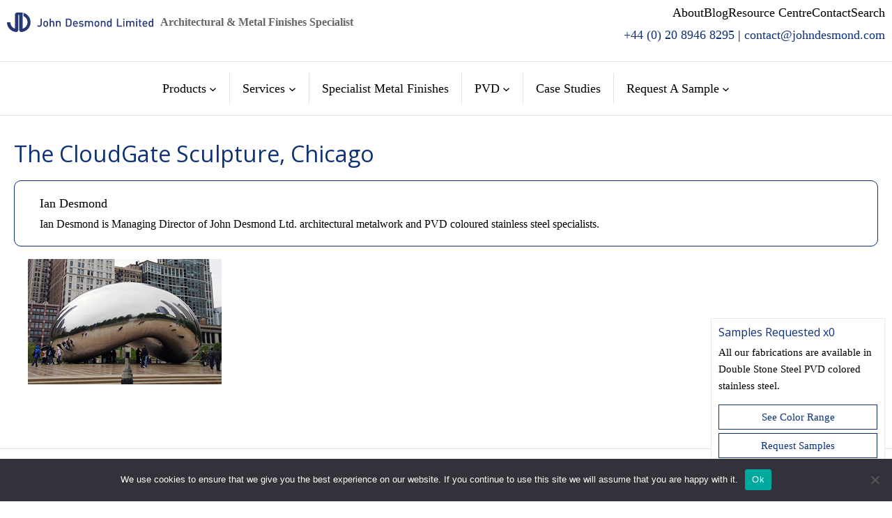

--- FILE ---
content_type: text/html; charset=UTF-8
request_url: https://www.johndesmond.com/blog/art-and-sculpture/the-cloudgate-sculpture-chicago/attachment/cloudgatesculpture-thumb/
body_size: 20591
content:
<!DOCTYPE html>
<html lang="en-US" prefix="og: https://ogp.me/ns#">
<head>
	<meta charset="UTF-8" />
	<meta name="viewport" content="width=device-width, initial-scale=1" />

<!-- Search Engine Optimization by Rank Math - https://rankmath.com/ -->
<meta name="robots" content="follow, index, max-snippet:-1, max-video-preview:-1, max-image-preview:large"/>
<link rel="canonical" href="https://www.johndesmond.com/blog/art-and-sculpture/the-cloudgate-sculpture-chicago/attachment/cloudgatesculpture-thumb/" />
<meta property="og:locale" content="en_US" />
<meta property="og:type" content="article" />
<meta property="og:title" content="The CloudGate Sculpture, Chicago | John Desmond Limited" />
<meta property="og:url" content="https://www.johndesmond.com/blog/art-and-sculpture/the-cloudgate-sculpture-chicago/attachment/cloudgatesculpture-thumb/" />
<meta property="og:site_name" content="John Desmond Limited" />
<meta property="og:updated_time" content="2016-10-27T08:03:50+00:00" />
<meta name="twitter:card" content="summary_large_image" />
<meta name="twitter:title" content="The CloudGate Sculpture, Chicago | John Desmond Limited" />
<!-- /Rank Math WordPress SEO plugin -->

<title>The CloudGate Sculpture, Chicago | John Desmond Limited</title>
<link rel='dns-prefetch' href='//challenges.cloudflare.com' />
<link rel="alternate" title="oEmbed (JSON)" type="application/json+oembed" href="https://www.johndesmond.com/wp-json/oembed/1.0/embed?url=https%3A%2F%2Fwww.johndesmond.com%2Fblog%2Fart-and-sculpture%2Fthe-cloudgate-sculpture-chicago%2Fattachment%2Fcloudgatesculpture-thumb%2F" />
<link rel="alternate" title="oEmbed (XML)" type="text/xml+oembed" href="https://www.johndesmond.com/wp-json/oembed/1.0/embed?url=https%3A%2F%2Fwww.johndesmond.com%2Fblog%2Fart-and-sculpture%2Fthe-cloudgate-sculpture-chicago%2Fattachment%2Fcloudgatesculpture-thumb%2F&#038;format=xml" />
<style id='wp-img-auto-sizes-contain-inline-css'>
img:is([sizes=auto i],[sizes^="auto," i]){contain-intrinsic-size:3000px 1500px}
/*# sourceURL=wp-img-auto-sizes-contain-inline-css */
</style>
<link rel='stylesheet' id='bootstrap-min-css' href='https://www.johndesmond.com/wp-content/plugins/dino-bootstrap/assets/css/bootstrap.min.css?ver=6.9' media='all' />
<style id='wp-block-image-inline-css'>
.wp-block-image>a,.wp-block-image>figure>a{display:inline-block}.wp-block-image img{box-sizing:border-box;height:auto;max-width:100%;vertical-align:bottom}@media not (prefers-reduced-motion){.wp-block-image img.hide{visibility:hidden}.wp-block-image img.show{animation:show-content-image .4s}}.wp-block-image[style*=border-radius] img,.wp-block-image[style*=border-radius]>a{border-radius:inherit}.wp-block-image.has-custom-border img{box-sizing:border-box}.wp-block-image.aligncenter{text-align:center}.wp-block-image.alignfull>a,.wp-block-image.alignwide>a{width:100%}.wp-block-image.alignfull img,.wp-block-image.alignwide img{height:auto;width:100%}.wp-block-image .aligncenter,.wp-block-image .alignleft,.wp-block-image .alignright,.wp-block-image.aligncenter,.wp-block-image.alignleft,.wp-block-image.alignright{display:table}.wp-block-image .aligncenter>figcaption,.wp-block-image .alignleft>figcaption,.wp-block-image .alignright>figcaption,.wp-block-image.aligncenter>figcaption,.wp-block-image.alignleft>figcaption,.wp-block-image.alignright>figcaption{caption-side:bottom;display:table-caption}.wp-block-image .alignleft{float:left;margin:.5em 1em .5em 0}.wp-block-image .alignright{float:right;margin:.5em 0 .5em 1em}.wp-block-image .aligncenter{margin-left:auto;margin-right:auto}.wp-block-image :where(figcaption){margin-bottom:1em;margin-top:.5em}.wp-block-image.is-style-circle-mask img{border-radius:9999px}@supports ((-webkit-mask-image:none) or (mask-image:none)) or (-webkit-mask-image:none){.wp-block-image.is-style-circle-mask img{border-radius:0;-webkit-mask-image:url('data:image/svg+xml;utf8,<svg viewBox="0 0 100 100" xmlns="http://www.w3.org/2000/svg"><circle cx="50" cy="50" r="50"/></svg>');mask-image:url('data:image/svg+xml;utf8,<svg viewBox="0 0 100 100" xmlns="http://www.w3.org/2000/svg"><circle cx="50" cy="50" r="50"/></svg>');mask-mode:alpha;-webkit-mask-position:center;mask-position:center;-webkit-mask-repeat:no-repeat;mask-repeat:no-repeat;-webkit-mask-size:contain;mask-size:contain}}:root :where(.wp-block-image.is-style-rounded img,.wp-block-image .is-style-rounded img){border-radius:9999px}.wp-block-image figure{margin:0}.wp-lightbox-container{display:flex;flex-direction:column;position:relative}.wp-lightbox-container img{cursor:zoom-in}.wp-lightbox-container img:hover+button{opacity:1}.wp-lightbox-container button{align-items:center;backdrop-filter:blur(16px) saturate(180%);background-color:#5a5a5a40;border:none;border-radius:4px;cursor:zoom-in;display:flex;height:20px;justify-content:center;opacity:0;padding:0;position:absolute;right:16px;text-align:center;top:16px;width:20px;z-index:100}@media not (prefers-reduced-motion){.wp-lightbox-container button{transition:opacity .2s ease}}.wp-lightbox-container button:focus-visible{outline:3px auto #5a5a5a40;outline:3px auto -webkit-focus-ring-color;outline-offset:3px}.wp-lightbox-container button:hover{cursor:pointer;opacity:1}.wp-lightbox-container button:focus{opacity:1}.wp-lightbox-container button:focus,.wp-lightbox-container button:hover,.wp-lightbox-container button:not(:hover):not(:active):not(.has-background){background-color:#5a5a5a40;border:none}.wp-lightbox-overlay{box-sizing:border-box;cursor:zoom-out;height:100vh;left:0;overflow:hidden;position:fixed;top:0;visibility:hidden;width:100%;z-index:100000}.wp-lightbox-overlay .close-button{align-items:center;cursor:pointer;display:flex;justify-content:center;min-height:40px;min-width:40px;padding:0;position:absolute;right:calc(env(safe-area-inset-right) + 16px);top:calc(env(safe-area-inset-top) + 16px);z-index:5000000}.wp-lightbox-overlay .close-button:focus,.wp-lightbox-overlay .close-button:hover,.wp-lightbox-overlay .close-button:not(:hover):not(:active):not(.has-background){background:none;border:none}.wp-lightbox-overlay .lightbox-image-container{height:var(--wp--lightbox-container-height);left:50%;overflow:hidden;position:absolute;top:50%;transform:translate(-50%,-50%);transform-origin:top left;width:var(--wp--lightbox-container-width);z-index:9999999999}.wp-lightbox-overlay .wp-block-image{align-items:center;box-sizing:border-box;display:flex;height:100%;justify-content:center;margin:0;position:relative;transform-origin:0 0;width:100%;z-index:3000000}.wp-lightbox-overlay .wp-block-image img{height:var(--wp--lightbox-image-height);min-height:var(--wp--lightbox-image-height);min-width:var(--wp--lightbox-image-width);width:var(--wp--lightbox-image-width)}.wp-lightbox-overlay .wp-block-image figcaption{display:none}.wp-lightbox-overlay button{background:none;border:none}.wp-lightbox-overlay .scrim{background-color:#fff;height:100%;opacity:.9;position:absolute;width:100%;z-index:2000000}.wp-lightbox-overlay.active{visibility:visible}@media not (prefers-reduced-motion){.wp-lightbox-overlay.active{animation:turn-on-visibility .25s both}.wp-lightbox-overlay.active img{animation:turn-on-visibility .35s both}.wp-lightbox-overlay.show-closing-animation:not(.active){animation:turn-off-visibility .35s both}.wp-lightbox-overlay.show-closing-animation:not(.active) img{animation:turn-off-visibility .25s both}.wp-lightbox-overlay.zoom.active{animation:none;opacity:1;visibility:visible}.wp-lightbox-overlay.zoom.active .lightbox-image-container{animation:lightbox-zoom-in .4s}.wp-lightbox-overlay.zoom.active .lightbox-image-container img{animation:none}.wp-lightbox-overlay.zoom.active .scrim{animation:turn-on-visibility .4s forwards}.wp-lightbox-overlay.zoom.show-closing-animation:not(.active){animation:none}.wp-lightbox-overlay.zoom.show-closing-animation:not(.active) .lightbox-image-container{animation:lightbox-zoom-out .4s}.wp-lightbox-overlay.zoom.show-closing-animation:not(.active) .lightbox-image-container img{animation:none}.wp-lightbox-overlay.zoom.show-closing-animation:not(.active) .scrim{animation:turn-off-visibility .4s forwards}}@keyframes show-content-image{0%{visibility:hidden}99%{visibility:hidden}to{visibility:visible}}@keyframes turn-on-visibility{0%{opacity:0}to{opacity:1}}@keyframes turn-off-visibility{0%{opacity:1;visibility:visible}99%{opacity:0;visibility:visible}to{opacity:0;visibility:hidden}}@keyframes lightbox-zoom-in{0%{transform:translate(calc((-100vw + var(--wp--lightbox-scrollbar-width))/2 + var(--wp--lightbox-initial-left-position)),calc(-50vh + var(--wp--lightbox-initial-top-position))) scale(var(--wp--lightbox-scale))}to{transform:translate(-50%,-50%) scale(1)}}@keyframes lightbox-zoom-out{0%{transform:translate(-50%,-50%) scale(1);visibility:visible}99%{visibility:visible}to{transform:translate(calc((-100vw + var(--wp--lightbox-scrollbar-width))/2 + var(--wp--lightbox-initial-left-position)),calc(-50vh + var(--wp--lightbox-initial-top-position))) scale(var(--wp--lightbox-scale));visibility:hidden}}
/*# sourceURL=https://www.johndesmond.com/wp-includes/blocks/image/style.min.css */
</style>
<style id='wp-block-image-theme-inline-css'>
:root :where(.wp-block-image figcaption){color:#555;font-size:13px;text-align:center}.is-dark-theme :root :where(.wp-block-image figcaption){color:#ffffffa6}.wp-block-image{margin:0 0 1em}
/*# sourceURL=https://www.johndesmond.com/wp-includes/blocks/image/theme.min.css */
</style>
<style id='wp-block-site-tagline-inline-css'>
.wp-block-site-tagline{box-sizing:border-box}
/*# sourceURL=https://www.johndesmond.com/wp-includes/blocks/site-tagline/style.min.css */
</style>
<style id='wp-block-group-inline-css'>
.wp-block-group{box-sizing:border-box}:where(.wp-block-group.wp-block-group-is-layout-constrained){position:relative}
/*# sourceURL=https://www.johndesmond.com/wp-includes/blocks/group/style.min.css */
</style>
<style id='wp-block-group-theme-inline-css'>
:where(.wp-block-group.has-background){padding:1.25em 2.375em}
/*# sourceURL=https://www.johndesmond.com/wp-includes/blocks/group/theme.min.css */
</style>
<style id='wp-block-navigation-link-inline-css'>
.wp-block-navigation .wp-block-navigation-item__label{overflow-wrap:break-word}.wp-block-navigation .wp-block-navigation-item__description{display:none}.link-ui-tools{outline:1px solid #f0f0f0;padding:8px}.link-ui-block-inserter{padding-top:8px}.link-ui-block-inserter__back{margin-left:8px;text-transform:uppercase}
/*# sourceURL=https://www.johndesmond.com/wp-includes/blocks/navigation-link/style.min.css */
</style>
<style id='wp-block-navigation-inline-css'>
.wp-block-navigation{position:relative}.wp-block-navigation ul{margin-bottom:0;margin-left:0;margin-top:0;padding-left:0}.wp-block-navigation ul,.wp-block-navigation ul li{list-style:none;padding:0}.wp-block-navigation .wp-block-navigation-item{align-items:center;background-color:inherit;display:flex;position:relative}.wp-block-navigation .wp-block-navigation-item .wp-block-navigation__submenu-container:empty{display:none}.wp-block-navigation .wp-block-navigation-item__content{display:block;z-index:1}.wp-block-navigation .wp-block-navigation-item__content.wp-block-navigation-item__content{color:inherit}.wp-block-navigation.has-text-decoration-underline .wp-block-navigation-item__content,.wp-block-navigation.has-text-decoration-underline .wp-block-navigation-item__content:active,.wp-block-navigation.has-text-decoration-underline .wp-block-navigation-item__content:focus{text-decoration:underline}.wp-block-navigation.has-text-decoration-line-through .wp-block-navigation-item__content,.wp-block-navigation.has-text-decoration-line-through .wp-block-navigation-item__content:active,.wp-block-navigation.has-text-decoration-line-through .wp-block-navigation-item__content:focus{text-decoration:line-through}.wp-block-navigation :where(a),.wp-block-navigation :where(a:active),.wp-block-navigation :where(a:focus){text-decoration:none}.wp-block-navigation .wp-block-navigation__submenu-icon{align-self:center;background-color:inherit;border:none;color:currentColor;display:inline-block;font-size:inherit;height:.6em;line-height:0;margin-left:.25em;padding:0;width:.6em}.wp-block-navigation .wp-block-navigation__submenu-icon svg{display:inline-block;stroke:currentColor;height:inherit;margin-top:.075em;width:inherit}.wp-block-navigation{--navigation-layout-justification-setting:flex-start;--navigation-layout-direction:row;--navigation-layout-wrap:wrap;--navigation-layout-justify:flex-start;--navigation-layout-align:center}.wp-block-navigation.is-vertical{--navigation-layout-direction:column;--navigation-layout-justify:initial;--navigation-layout-align:flex-start}.wp-block-navigation.no-wrap{--navigation-layout-wrap:nowrap}.wp-block-navigation.items-justified-center{--navigation-layout-justification-setting:center;--navigation-layout-justify:center}.wp-block-navigation.items-justified-center.is-vertical{--navigation-layout-align:center}.wp-block-navigation.items-justified-right{--navigation-layout-justification-setting:flex-end;--navigation-layout-justify:flex-end}.wp-block-navigation.items-justified-right.is-vertical{--navigation-layout-align:flex-end}.wp-block-navigation.items-justified-space-between{--navigation-layout-justification-setting:space-between;--navigation-layout-justify:space-between}.wp-block-navigation .has-child .wp-block-navigation__submenu-container{align-items:normal;background-color:inherit;color:inherit;display:flex;flex-direction:column;opacity:0;position:absolute;z-index:2}@media not (prefers-reduced-motion){.wp-block-navigation .has-child .wp-block-navigation__submenu-container{transition:opacity .1s linear}}.wp-block-navigation .has-child .wp-block-navigation__submenu-container{height:0;overflow:hidden;visibility:hidden;width:0}.wp-block-navigation .has-child .wp-block-navigation__submenu-container>.wp-block-navigation-item>.wp-block-navigation-item__content{display:flex;flex-grow:1;padding:.5em 1em}.wp-block-navigation .has-child .wp-block-navigation__submenu-container>.wp-block-navigation-item>.wp-block-navigation-item__content .wp-block-navigation__submenu-icon{margin-left:auto;margin-right:0}.wp-block-navigation .has-child .wp-block-navigation__submenu-container .wp-block-navigation-item__content{margin:0}.wp-block-navigation .has-child .wp-block-navigation__submenu-container{left:-1px;top:100%}@media (min-width:782px){.wp-block-navigation .has-child .wp-block-navigation__submenu-container .wp-block-navigation__submenu-container{left:100%;top:-1px}.wp-block-navigation .has-child .wp-block-navigation__submenu-container .wp-block-navigation__submenu-container:before{background:#0000;content:"";display:block;height:100%;position:absolute;right:100%;width:.5em}.wp-block-navigation .has-child .wp-block-navigation__submenu-container .wp-block-navigation__submenu-icon{margin-right:.25em}.wp-block-navigation .has-child .wp-block-navigation__submenu-container .wp-block-navigation__submenu-icon svg{transform:rotate(-90deg)}}.wp-block-navigation .has-child .wp-block-navigation-submenu__toggle[aria-expanded=true]~.wp-block-navigation__submenu-container,.wp-block-navigation .has-child:not(.open-on-click):hover>.wp-block-navigation__submenu-container,.wp-block-navigation .has-child:not(.open-on-click):not(.open-on-hover-click):focus-within>.wp-block-navigation__submenu-container{height:auto;min-width:200px;opacity:1;overflow:visible;visibility:visible;width:auto}.wp-block-navigation.has-background .has-child .wp-block-navigation__submenu-container{left:0;top:100%}@media (min-width:782px){.wp-block-navigation.has-background .has-child .wp-block-navigation__submenu-container .wp-block-navigation__submenu-container{left:100%;top:0}}.wp-block-navigation-submenu{display:flex;position:relative}.wp-block-navigation-submenu .wp-block-navigation__submenu-icon svg{stroke:currentColor}button.wp-block-navigation-item__content{background-color:initial;border:none;color:currentColor;font-family:inherit;font-size:inherit;font-style:inherit;font-weight:inherit;letter-spacing:inherit;line-height:inherit;text-align:left;text-transform:inherit}.wp-block-navigation-submenu__toggle{cursor:pointer}.wp-block-navigation-submenu__toggle[aria-expanded=true]+.wp-block-navigation__submenu-icon>svg,.wp-block-navigation-submenu__toggle[aria-expanded=true]>svg{transform:rotate(180deg)}.wp-block-navigation-item.open-on-click .wp-block-navigation-submenu__toggle{padding-left:0;padding-right:.85em}.wp-block-navigation-item.open-on-click .wp-block-navigation-submenu__toggle+.wp-block-navigation__submenu-icon{margin-left:-.6em;pointer-events:none}.wp-block-navigation-item.open-on-click button.wp-block-navigation-item__content:not(.wp-block-navigation-submenu__toggle){padding:0}.wp-block-navigation .wp-block-page-list,.wp-block-navigation__container,.wp-block-navigation__responsive-close,.wp-block-navigation__responsive-container,.wp-block-navigation__responsive-container-content,.wp-block-navigation__responsive-dialog{gap:inherit}:where(.wp-block-navigation.has-background .wp-block-navigation-item a:not(.wp-element-button)),:where(.wp-block-navigation.has-background .wp-block-navigation-submenu a:not(.wp-element-button)){padding:.5em 1em}:where(.wp-block-navigation .wp-block-navigation__submenu-container .wp-block-navigation-item a:not(.wp-element-button)),:where(.wp-block-navigation .wp-block-navigation__submenu-container .wp-block-navigation-submenu a:not(.wp-element-button)),:where(.wp-block-navigation .wp-block-navigation__submenu-container .wp-block-navigation-submenu button.wp-block-navigation-item__content),:where(.wp-block-navigation .wp-block-navigation__submenu-container .wp-block-pages-list__item button.wp-block-navigation-item__content){padding:.5em 1em}.wp-block-navigation.items-justified-right .wp-block-navigation__container .has-child .wp-block-navigation__submenu-container,.wp-block-navigation.items-justified-right .wp-block-page-list>.has-child .wp-block-navigation__submenu-container,.wp-block-navigation.items-justified-space-between .wp-block-page-list>.has-child:last-child .wp-block-navigation__submenu-container,.wp-block-navigation.items-justified-space-between>.wp-block-navigation__container>.has-child:last-child .wp-block-navigation__submenu-container{left:auto;right:0}.wp-block-navigation.items-justified-right .wp-block-navigation__container .has-child .wp-block-navigation__submenu-container .wp-block-navigation__submenu-container,.wp-block-navigation.items-justified-right .wp-block-page-list>.has-child .wp-block-navigation__submenu-container .wp-block-navigation__submenu-container,.wp-block-navigation.items-justified-space-between .wp-block-page-list>.has-child:last-child .wp-block-navigation__submenu-container .wp-block-navigation__submenu-container,.wp-block-navigation.items-justified-space-between>.wp-block-navigation__container>.has-child:last-child .wp-block-navigation__submenu-container .wp-block-navigation__submenu-container{left:-1px;right:-1px}@media (min-width:782px){.wp-block-navigation.items-justified-right .wp-block-navigation__container .has-child .wp-block-navigation__submenu-container .wp-block-navigation__submenu-container,.wp-block-navigation.items-justified-right .wp-block-page-list>.has-child .wp-block-navigation__submenu-container .wp-block-navigation__submenu-container,.wp-block-navigation.items-justified-space-between .wp-block-page-list>.has-child:last-child .wp-block-navigation__submenu-container .wp-block-navigation__submenu-container,.wp-block-navigation.items-justified-space-between>.wp-block-navigation__container>.has-child:last-child .wp-block-navigation__submenu-container .wp-block-navigation__submenu-container{left:auto;right:100%}}.wp-block-navigation:not(.has-background) .wp-block-navigation__submenu-container{background-color:#fff;border:1px solid #00000026}.wp-block-navigation.has-background .wp-block-navigation__submenu-container{background-color:inherit}.wp-block-navigation:not(.has-text-color) .wp-block-navigation__submenu-container{color:#000}.wp-block-navigation__container{align-items:var(--navigation-layout-align,initial);display:flex;flex-direction:var(--navigation-layout-direction,initial);flex-wrap:var(--navigation-layout-wrap,wrap);justify-content:var(--navigation-layout-justify,initial);list-style:none;margin:0;padding-left:0}.wp-block-navigation__container .is-responsive{display:none}.wp-block-navigation__container:only-child,.wp-block-page-list:only-child{flex-grow:1}@keyframes overlay-menu__fade-in-animation{0%{opacity:0;transform:translateY(.5em)}to{opacity:1;transform:translateY(0)}}.wp-block-navigation__responsive-container{bottom:0;display:none;left:0;position:fixed;right:0;top:0}.wp-block-navigation__responsive-container :where(.wp-block-navigation-item a){color:inherit}.wp-block-navigation__responsive-container .wp-block-navigation__responsive-container-content{align-items:var(--navigation-layout-align,initial);display:flex;flex-direction:var(--navigation-layout-direction,initial);flex-wrap:var(--navigation-layout-wrap,wrap);justify-content:var(--navigation-layout-justify,initial)}.wp-block-navigation__responsive-container:not(.is-menu-open.is-menu-open){background-color:inherit!important;color:inherit!important}.wp-block-navigation__responsive-container.is-menu-open{background-color:inherit;display:flex;flex-direction:column}@media not (prefers-reduced-motion){.wp-block-navigation__responsive-container.is-menu-open{animation:overlay-menu__fade-in-animation .1s ease-out;animation-fill-mode:forwards}}.wp-block-navigation__responsive-container.is-menu-open{overflow:auto;padding:clamp(1rem,var(--wp--style--root--padding-top),20rem) clamp(1rem,var(--wp--style--root--padding-right),20rem) clamp(1rem,var(--wp--style--root--padding-bottom),20rem) clamp(1rem,var(--wp--style--root--padding-left),20rem);z-index:100000}.wp-block-navigation__responsive-container.is-menu-open .wp-block-navigation__responsive-container-content{align-items:var(--navigation-layout-justification-setting,inherit);display:flex;flex-direction:column;flex-wrap:nowrap;overflow:visible;padding-top:calc(2rem + 24px)}.wp-block-navigation__responsive-container.is-menu-open .wp-block-navigation__responsive-container-content,.wp-block-navigation__responsive-container.is-menu-open .wp-block-navigation__responsive-container-content .wp-block-navigation__container,.wp-block-navigation__responsive-container.is-menu-open .wp-block-navigation__responsive-container-content .wp-block-page-list{justify-content:flex-start}.wp-block-navigation__responsive-container.is-menu-open .wp-block-navigation__responsive-container-content .wp-block-navigation__submenu-icon{display:none}.wp-block-navigation__responsive-container.is-menu-open .wp-block-navigation__responsive-container-content .has-child .wp-block-navigation__submenu-container{border:none;height:auto;min-width:200px;opacity:1;overflow:initial;padding-left:2rem;padding-right:2rem;position:static;visibility:visible;width:auto}.wp-block-navigation__responsive-container.is-menu-open .wp-block-navigation__responsive-container-content .wp-block-navigation__container,.wp-block-navigation__responsive-container.is-menu-open .wp-block-navigation__responsive-container-content .wp-block-navigation__submenu-container{gap:inherit}.wp-block-navigation__responsive-container.is-menu-open .wp-block-navigation__responsive-container-content .wp-block-navigation__submenu-container{padding-top:var(--wp--style--block-gap,2em)}.wp-block-navigation__responsive-container.is-menu-open .wp-block-navigation__responsive-container-content .wp-block-navigation-item__content{padding:0}.wp-block-navigation__responsive-container.is-menu-open .wp-block-navigation__responsive-container-content .wp-block-navigation-item,.wp-block-navigation__responsive-container.is-menu-open .wp-block-navigation__responsive-container-content .wp-block-navigation__container,.wp-block-navigation__responsive-container.is-menu-open .wp-block-navigation__responsive-container-content .wp-block-page-list{align-items:var(--navigation-layout-justification-setting,initial);display:flex;flex-direction:column}.wp-block-navigation__responsive-container.is-menu-open .wp-block-navigation-item,.wp-block-navigation__responsive-container.is-menu-open .wp-block-navigation-item .wp-block-navigation__submenu-container,.wp-block-navigation__responsive-container.is-menu-open .wp-block-navigation__container,.wp-block-navigation__responsive-container.is-menu-open .wp-block-page-list{background:#0000!important;color:inherit!important}.wp-block-navigation__responsive-container.is-menu-open .wp-block-navigation__submenu-container.wp-block-navigation__submenu-container.wp-block-navigation__submenu-container.wp-block-navigation__submenu-container{left:auto;right:auto}@media (min-width:600px){.wp-block-navigation__responsive-container:not(.hidden-by-default):not(.is-menu-open){background-color:inherit;display:block;position:relative;width:100%;z-index:auto}.wp-block-navigation__responsive-container:not(.hidden-by-default):not(.is-menu-open) .wp-block-navigation__responsive-container-close{display:none}.wp-block-navigation__responsive-container.is-menu-open .wp-block-navigation__submenu-container.wp-block-navigation__submenu-container.wp-block-navigation__submenu-container.wp-block-navigation__submenu-container{left:0}}.wp-block-navigation:not(.has-background) .wp-block-navigation__responsive-container.is-menu-open{background-color:#fff}.wp-block-navigation:not(.has-text-color) .wp-block-navigation__responsive-container.is-menu-open{color:#000}.wp-block-navigation__toggle_button_label{font-size:1rem;font-weight:700}.wp-block-navigation__responsive-container-close,.wp-block-navigation__responsive-container-open{background:#0000;border:none;color:currentColor;cursor:pointer;margin:0;padding:0;text-transform:inherit;vertical-align:middle}.wp-block-navigation__responsive-container-close svg,.wp-block-navigation__responsive-container-open svg{fill:currentColor;display:block;height:24px;pointer-events:none;width:24px}.wp-block-navigation__responsive-container-open{display:flex}.wp-block-navigation__responsive-container-open.wp-block-navigation__responsive-container-open.wp-block-navigation__responsive-container-open{font-family:inherit;font-size:inherit;font-weight:inherit}@media (min-width:600px){.wp-block-navigation__responsive-container-open:not(.always-shown){display:none}}.wp-block-navigation__responsive-container-close{position:absolute;right:0;top:0;z-index:2}.wp-block-navigation__responsive-container-close.wp-block-navigation__responsive-container-close.wp-block-navigation__responsive-container-close{font-family:inherit;font-size:inherit;font-weight:inherit}.wp-block-navigation__responsive-close{width:100%}.has-modal-open .wp-block-navigation__responsive-close{margin-left:auto;margin-right:auto;max-width:var(--wp--style--global--wide-size,100%)}.wp-block-navigation__responsive-close:focus{outline:none}.is-menu-open .wp-block-navigation__responsive-close,.is-menu-open .wp-block-navigation__responsive-container-content,.is-menu-open .wp-block-navigation__responsive-dialog{box-sizing:border-box}.wp-block-navigation__responsive-dialog{position:relative}.has-modal-open .admin-bar .is-menu-open .wp-block-navigation__responsive-dialog{margin-top:46px}@media (min-width:782px){.has-modal-open .admin-bar .is-menu-open .wp-block-navigation__responsive-dialog{margin-top:32px}}html.has-modal-open{overflow:hidden}
/*# sourceURL=https://www.johndesmond.com/wp-includes/blocks/navigation/style.min.css */
</style>
<style id='wp-block-paragraph-inline-css'>
.is-small-text{font-size:.875em}.is-regular-text{font-size:1em}.is-large-text{font-size:2.25em}.is-larger-text{font-size:3em}.has-drop-cap:not(:focus):first-letter{float:left;font-size:8.4em;font-style:normal;font-weight:100;line-height:.68;margin:.05em .1em 0 0;text-transform:uppercase}body.rtl .has-drop-cap:not(:focus):first-letter{float:none;margin-left:.1em}p.has-drop-cap.has-background{overflow:hidden}:root :where(p.has-background){padding:1.25em 2.375em}:where(p.has-text-color:not(.has-link-color)) a{color:inherit}p.has-text-align-left[style*="writing-mode:vertical-lr"],p.has-text-align-right[style*="writing-mode:vertical-rl"]{rotate:180deg}
/*# sourceURL=https://www.johndesmond.com/wp-includes/blocks/paragraph/style.min.css */
</style>
<style id='wp-block-separator-inline-css'>
@charset "UTF-8";.wp-block-separator{border:none;border-top:2px solid}:root :where(.wp-block-separator.is-style-dots){height:auto;line-height:1;text-align:center}:root :where(.wp-block-separator.is-style-dots):before{color:currentColor;content:"···";font-family:serif;font-size:1.5em;letter-spacing:2em;padding-left:2em}.wp-block-separator.is-style-dots{background:none!important;border:none!important}
/*# sourceURL=https://www.johndesmond.com/wp-includes/blocks/separator/style.min.css */
</style>
<style id='wp-block-separator-theme-inline-css'>
.wp-block-separator.has-css-opacity{opacity:.4}.wp-block-separator{border:none;border-bottom:2px solid;margin-left:auto;margin-right:auto}.wp-block-separator.has-alpha-channel-opacity{opacity:1}.wp-block-separator:not(.is-style-wide):not(.is-style-dots){width:100px}.wp-block-separator.has-background:not(.is-style-dots){border-bottom:none;height:1px}.wp-block-separator.has-background:not(.is-style-wide):not(.is-style-dots){height:2px}
/*# sourceURL=https://www.johndesmond.com/wp-includes/blocks/separator/theme.min.css */
</style>
<style id='wp-block-template-part-theme-inline-css'>
:root :where(.wp-block-template-part.has-background){margin-bottom:0;margin-top:0;padding:1.25em 2.375em}
/*# sourceURL=https://www.johndesmond.com/wp-includes/blocks/template-part/theme.min.css */
</style>
<style id='wp-block-post-title-inline-css'>
.wp-block-post-title{box-sizing:border-box;word-break:break-word}.wp-block-post-title :where(a){display:inline-block;font-family:inherit;font-size:inherit;font-style:inherit;font-weight:inherit;letter-spacing:inherit;line-height:inherit;text-decoration:inherit}
/*# sourceURL=https://www.johndesmond.com/wp-includes/blocks/post-title/style.min.css */
</style>
<style id='wp-block-post-author-inline-css'>
.wp-block-post-author{box-sizing:border-box;display:flex;flex-wrap:wrap}.wp-block-post-author__byline{font-size:.5em;margin-bottom:0;margin-top:0;width:100%}.wp-block-post-author__avatar{margin-right:1em}.wp-block-post-author__bio{font-size:.7em;margin-bottom:.7em}.wp-block-post-author__content{flex-basis:0;flex-grow:1}.wp-block-post-author__name{margin:0}
/*# sourceURL=https://www.johndesmond.com/wp-includes/blocks/post-author/style.min.css */
</style>
<style id='wp-block-post-content-inline-css'>
.wp-block-post-content{display:flow-root}
/*# sourceURL=https://www.johndesmond.com/wp-includes/blocks/post-content/style.min.css */
</style>
<style id='wp-block-spacer-inline-css'>
.wp-block-spacer{clear:both}
/*# sourceURL=https://www.johndesmond.com/wp-includes/blocks/spacer/style.min.css */
</style>
<style id='wp-block-library-inline-css'>
:root{--wp-block-synced-color:#7a00df;--wp-block-synced-color--rgb:122,0,223;--wp-bound-block-color:var(--wp-block-synced-color);--wp-editor-canvas-background:#ddd;--wp-admin-theme-color:#007cba;--wp-admin-theme-color--rgb:0,124,186;--wp-admin-theme-color-darker-10:#006ba1;--wp-admin-theme-color-darker-10--rgb:0,107,160.5;--wp-admin-theme-color-darker-20:#005a87;--wp-admin-theme-color-darker-20--rgb:0,90,135;--wp-admin-border-width-focus:2px}@media (min-resolution:192dpi){:root{--wp-admin-border-width-focus:1.5px}}.wp-element-button{cursor:pointer}:root .has-very-light-gray-background-color{background-color:#eee}:root .has-very-dark-gray-background-color{background-color:#313131}:root .has-very-light-gray-color{color:#eee}:root .has-very-dark-gray-color{color:#313131}:root .has-vivid-green-cyan-to-vivid-cyan-blue-gradient-background{background:linear-gradient(135deg,#00d084,#0693e3)}:root .has-purple-crush-gradient-background{background:linear-gradient(135deg,#34e2e4,#4721fb 50%,#ab1dfe)}:root .has-hazy-dawn-gradient-background{background:linear-gradient(135deg,#faaca8,#dad0ec)}:root .has-subdued-olive-gradient-background{background:linear-gradient(135deg,#fafae1,#67a671)}:root .has-atomic-cream-gradient-background{background:linear-gradient(135deg,#fdd79a,#004a59)}:root .has-nightshade-gradient-background{background:linear-gradient(135deg,#330968,#31cdcf)}:root .has-midnight-gradient-background{background:linear-gradient(135deg,#020381,#2874fc)}:root{--wp--preset--font-size--normal:16px;--wp--preset--font-size--huge:42px}.has-regular-font-size{font-size:1em}.has-larger-font-size{font-size:2.625em}.has-normal-font-size{font-size:var(--wp--preset--font-size--normal)}.has-huge-font-size{font-size:var(--wp--preset--font-size--huge)}.has-text-align-center{text-align:center}.has-text-align-left{text-align:left}.has-text-align-right{text-align:right}.has-fit-text{white-space:nowrap!important}#end-resizable-editor-section{display:none}.aligncenter{clear:both}.items-justified-left{justify-content:flex-start}.items-justified-center{justify-content:center}.items-justified-right{justify-content:flex-end}.items-justified-space-between{justify-content:space-between}.screen-reader-text{border:0;clip-path:inset(50%);height:1px;margin:-1px;overflow:hidden;padding:0;position:absolute;width:1px;word-wrap:normal!important}.screen-reader-text:focus{background-color:#ddd;clip-path:none;color:#444;display:block;font-size:1em;height:auto;left:5px;line-height:normal;padding:15px 23px 14px;text-decoration:none;top:5px;width:auto;z-index:100000}html :where(.has-border-color){border-style:solid}html :where([style*=border-top-color]){border-top-style:solid}html :where([style*=border-right-color]){border-right-style:solid}html :where([style*=border-bottom-color]){border-bottom-style:solid}html :where([style*=border-left-color]){border-left-style:solid}html :where([style*=border-width]){border-style:solid}html :where([style*=border-top-width]){border-top-style:solid}html :where([style*=border-right-width]){border-right-style:solid}html :where([style*=border-bottom-width]){border-bottom-style:solid}html :where([style*=border-left-width]){border-left-style:solid}html :where(img[class*=wp-image-]){height:auto;max-width:100%}:where(figure){margin:0 0 1em}html :where(.is-position-sticky){--wp-admin--admin-bar--position-offset:var(--wp-admin--admin-bar--height,0px)}@media screen and (max-width:600px){html :where(.is-position-sticky){--wp-admin--admin-bar--position-offset:0px}}
/*# sourceURL=/wp-includes/css/dist/block-library/common.min.css */
</style>
<style id='global-styles-inline-css'>
:root{--wp--preset--aspect-ratio--square: 1;--wp--preset--aspect-ratio--4-3: 4/3;--wp--preset--aspect-ratio--3-4: 3/4;--wp--preset--aspect-ratio--3-2: 3/2;--wp--preset--aspect-ratio--2-3: 2/3;--wp--preset--aspect-ratio--16-9: 16/9;--wp--preset--aspect-ratio--9-16: 9/16;--wp--preset--color--black: #000000;--wp--preset--color--cyan-bluish-gray: #abb8c3;--wp--preset--color--white: #ffffff;--wp--preset--color--pale-pink: #f78da7;--wp--preset--color--vivid-red: #cf2e2e;--wp--preset--color--luminous-vivid-orange: #ff6900;--wp--preset--color--luminous-vivid-amber: #fcb900;--wp--preset--color--light-green-cyan: #7bdcb5;--wp--preset--color--vivid-green-cyan: #00d084;--wp--preset--color--pale-cyan-blue: #8ed1fc;--wp--preset--color--vivid-cyan-blue: #0693e3;--wp--preset--color--vivid-purple: #9b51e0;--wp--preset--color--foreground: #000000;--wp--preset--color--background: #ffffff;--wp--preset--color--primary: #0e3177;--wp--preset--color--secondary: #222222;--wp--preset--color--tertiary: #F6F6F6;--wp--preset--gradient--vivid-cyan-blue-to-vivid-purple: linear-gradient(135deg,rgb(6,147,227) 0%,rgb(155,81,224) 100%);--wp--preset--gradient--light-green-cyan-to-vivid-green-cyan: linear-gradient(135deg,rgb(122,220,180) 0%,rgb(0,208,130) 100%);--wp--preset--gradient--luminous-vivid-amber-to-luminous-vivid-orange: linear-gradient(135deg,rgb(252,185,0) 0%,rgb(255,105,0) 100%);--wp--preset--gradient--luminous-vivid-orange-to-vivid-red: linear-gradient(135deg,rgb(255,105,0) 0%,rgb(207,46,46) 100%);--wp--preset--gradient--very-light-gray-to-cyan-bluish-gray: linear-gradient(135deg,rgb(238,238,238) 0%,rgb(169,184,195) 100%);--wp--preset--gradient--cool-to-warm-spectrum: linear-gradient(135deg,rgb(74,234,220) 0%,rgb(151,120,209) 20%,rgb(207,42,186) 40%,rgb(238,44,130) 60%,rgb(251,105,98) 80%,rgb(254,248,76) 100%);--wp--preset--gradient--blush-light-purple: linear-gradient(135deg,rgb(255,206,236) 0%,rgb(152,150,240) 100%);--wp--preset--gradient--blush-bordeaux: linear-gradient(135deg,rgb(254,205,165) 0%,rgb(254,45,45) 50%,rgb(107,0,62) 100%);--wp--preset--gradient--luminous-dusk: linear-gradient(135deg,rgb(255,203,112) 0%,rgb(199,81,192) 50%,rgb(65,88,208) 100%);--wp--preset--gradient--pale-ocean: linear-gradient(135deg,rgb(255,245,203) 0%,rgb(182,227,212) 50%,rgb(51,167,181) 100%);--wp--preset--gradient--electric-grass: linear-gradient(135deg,rgb(202,248,128) 0%,rgb(113,206,126) 100%);--wp--preset--gradient--midnight: linear-gradient(135deg,rgb(2,3,129) 0%,rgb(40,116,252) 100%);--wp--preset--gradient--vertical-secondary-to-tertiary: linear-gradient(to bottom,var(--wp--preset--color--secondary) 0%,var(--wp--preset--color--tertiary) 100%);--wp--preset--font-size--small: 1rem;--wp--preset--font-size--medium: 1.125rem;--wp--preset--font-size--large: 1.75rem;--wp--preset--font-size--x-large: clamp(1.75rem, 3vw, 2.25rem);--wp--preset--font-family--roboto: "Roboto", sans-serif;--wp--preset--spacing--20: 0.44rem;--wp--preset--spacing--30: 0.67rem;--wp--preset--spacing--40: 1rem;--wp--preset--spacing--50: 1.5rem;--wp--preset--spacing--60: 2.25rem;--wp--preset--spacing--70: 3.38rem;--wp--preset--spacing--80: 5.06rem;--wp--preset--shadow--natural: 6px 6px 9px rgba(0, 0, 0, 0.2);--wp--preset--shadow--deep: 12px 12px 50px rgba(0, 0, 0, 0.4);--wp--preset--shadow--sharp: 6px 6px 0px rgba(0, 0, 0, 0.2);--wp--preset--shadow--outlined: 6px 6px 0px -3px rgb(255, 255, 255), 6px 6px rgb(0, 0, 0);--wp--preset--shadow--crisp: 6px 6px 0px rgb(0, 0, 0);--wp--custom--spacing--small: max(1.25rem, 5vw);--wp--custom--spacing--medium: clamp(2rem, 8vw, calc(4 * var(--wp--style--block-gap)));--wp--custom--spacing--large: clamp(4rem, 10vw, 8rem);--wp--custom--spacing--outer: var(--wp--custom--spacing--small, 1.25rem);--wp--custom--typography--font-size--huge: clamp(2.25rem, 4vw, 2.75rem);--wp--custom--typography--font-size--gigantic: clamp(2.75rem, 6vw, 3.25rem);--wp--custom--typography--font-size--colossal: clamp(3.25rem, 8vw, 6.25rem);--wp--custom--typography--line-height--tiny: 1.15;--wp--custom--typography--line-height--small: 1.2;--wp--custom--typography--line-height--medium: 1.4;--wp--custom--typography--line-height--normal: 1.6;}:root { --wp--style--global--content-size: 100%;--wp--style--global--wide-size: 1000px; }:where(body) { margin: 0; }.wp-site-blocks > .alignleft { float: left; margin-right: 2em; }.wp-site-blocks > .alignright { float: right; margin-left: 2em; }.wp-site-blocks > .aligncenter { justify-content: center; margin-left: auto; margin-right: auto; }:where(.wp-site-blocks) > * { margin-block-start: 1.5rem; margin-block-end: 0; }:where(.wp-site-blocks) > :first-child { margin-block-start: 0; }:where(.wp-site-blocks) > :last-child { margin-block-end: 0; }:root { --wp--style--block-gap: 1.5rem; }:root :where(.is-layout-flow) > :first-child{margin-block-start: 0;}:root :where(.is-layout-flow) > :last-child{margin-block-end: 0;}:root :where(.is-layout-flow) > *{margin-block-start: 1.5rem;margin-block-end: 0;}:root :where(.is-layout-constrained) > :first-child{margin-block-start: 0;}:root :where(.is-layout-constrained) > :last-child{margin-block-end: 0;}:root :where(.is-layout-constrained) > *{margin-block-start: 1.5rem;margin-block-end: 0;}:root :where(.is-layout-flex){gap: 1.5rem;}:root :where(.is-layout-grid){gap: 1.5rem;}.is-layout-flow > .alignleft{float: left;margin-inline-start: 0;margin-inline-end: 2em;}.is-layout-flow > .alignright{float: right;margin-inline-start: 2em;margin-inline-end: 0;}.is-layout-flow > .aligncenter{margin-left: auto !important;margin-right: auto !important;}.is-layout-constrained > .alignleft{float: left;margin-inline-start: 0;margin-inline-end: 2em;}.is-layout-constrained > .alignright{float: right;margin-inline-start: 2em;margin-inline-end: 0;}.is-layout-constrained > .aligncenter{margin-left: auto !important;margin-right: auto !important;}.is-layout-constrained > :where(:not(.alignleft):not(.alignright):not(.alignfull)){max-width: var(--wp--style--global--content-size);margin-left: auto !important;margin-right: auto !important;}.is-layout-constrained > .alignwide{max-width: var(--wp--style--global--wide-size);}body .is-layout-flex{display: flex;}.is-layout-flex{flex-wrap: wrap;align-items: center;}.is-layout-flex > :is(*, div){margin: 0;}body .is-layout-grid{display: grid;}.is-layout-grid > :is(*, div){margin: 0;}body{background-color: var(--wp--preset--color--background);color: var(--wp--preset--color--foreground);font-family: var(--wp--preset--font-family--system-font);font-size: var(--wp--preset--font-size--medium);line-height: var(--wp--custom--typography--line-height--normal);padding-top: 0px;padding-right: 0px;padding-bottom: 0px;padding-left: 0px;}a:where(:not(.wp-element-button)){color: var(--wp--preset--color--foreground);text-decoration: underline;}h1{font-family: var(--wp--preset--font-family--roboto);font-size: var(--wp--custom--typography--font-size--colossal);font-weight: 300;line-height: var(--wp--custom--typography--line-height--tiny);}h2{font-family: var(--wp--preset--font-family--roboto);font-size: var(--wp--custom--typography--font-size--gigantic);font-weight: 300;line-height: var(--wp--custom--typography--line-height--small);}h3{font-family: var(--wp--preset--font-family--roboto);font-size: var(--wp--custom--typography--font-size--huge);font-weight: 300;line-height: var(--wp--custom--typography--line-height--tiny);}h4{font-family: var(--wp--preset--font-family--roboto);font-size: var(--wp--preset--font-size--x-large);font-weight: 300;line-height: var(--wp--custom--typography--line-height--tiny);}h5{font-family: var(--wp--preset--font-family--system-font);font-size: var(--wp--preset--font-size--medium);font-weight: 700;line-height: var(--wp--custom--typography--line-height--normal);text-transform: uppercase;}h6{font-family: var(--wp--preset--font-family--system-font);font-size: var(--wp--preset--font-size--medium);font-weight: 400;line-height: var(--wp--custom--typography--line-height--normal);text-transform: uppercase;}:root :where(.wp-element-button, .wp-block-button__link){background-color: #32373c;border-width: 0;color: #fff;font-family: inherit;font-size: inherit;font-style: inherit;font-weight: inherit;letter-spacing: inherit;line-height: inherit;padding-top: calc(0.667em + 2px);padding-right: calc(1.333em + 2px);padding-bottom: calc(0.667em + 2px);padding-left: calc(1.333em + 2px);text-decoration: none;text-transform: inherit;}.has-black-color{color: var(--wp--preset--color--black) !important;}.has-cyan-bluish-gray-color{color: var(--wp--preset--color--cyan-bluish-gray) !important;}.has-white-color{color: var(--wp--preset--color--white) !important;}.has-pale-pink-color{color: var(--wp--preset--color--pale-pink) !important;}.has-vivid-red-color{color: var(--wp--preset--color--vivid-red) !important;}.has-luminous-vivid-orange-color{color: var(--wp--preset--color--luminous-vivid-orange) !important;}.has-luminous-vivid-amber-color{color: var(--wp--preset--color--luminous-vivid-amber) !important;}.has-light-green-cyan-color{color: var(--wp--preset--color--light-green-cyan) !important;}.has-vivid-green-cyan-color{color: var(--wp--preset--color--vivid-green-cyan) !important;}.has-pale-cyan-blue-color{color: var(--wp--preset--color--pale-cyan-blue) !important;}.has-vivid-cyan-blue-color{color: var(--wp--preset--color--vivid-cyan-blue) !important;}.has-vivid-purple-color{color: var(--wp--preset--color--vivid-purple) !important;}.has-foreground-color{color: var(--wp--preset--color--foreground) !important;}.has-background-color{color: var(--wp--preset--color--background) !important;}.has-primary-color{color: var(--wp--preset--color--primary) !important;}.has-secondary-color{color: var(--wp--preset--color--secondary) !important;}.has-tertiary-color{color: var(--wp--preset--color--tertiary) !important;}.has-black-background-color{background-color: var(--wp--preset--color--black) !important;}.has-cyan-bluish-gray-background-color{background-color: var(--wp--preset--color--cyan-bluish-gray) !important;}.has-white-background-color{background-color: var(--wp--preset--color--white) !important;}.has-pale-pink-background-color{background-color: var(--wp--preset--color--pale-pink) !important;}.has-vivid-red-background-color{background-color: var(--wp--preset--color--vivid-red) !important;}.has-luminous-vivid-orange-background-color{background-color: var(--wp--preset--color--luminous-vivid-orange) !important;}.has-luminous-vivid-amber-background-color{background-color: var(--wp--preset--color--luminous-vivid-amber) !important;}.has-light-green-cyan-background-color{background-color: var(--wp--preset--color--light-green-cyan) !important;}.has-vivid-green-cyan-background-color{background-color: var(--wp--preset--color--vivid-green-cyan) !important;}.has-pale-cyan-blue-background-color{background-color: var(--wp--preset--color--pale-cyan-blue) !important;}.has-vivid-cyan-blue-background-color{background-color: var(--wp--preset--color--vivid-cyan-blue) !important;}.has-vivid-purple-background-color{background-color: var(--wp--preset--color--vivid-purple) !important;}.has-foreground-background-color{background-color: var(--wp--preset--color--foreground) !important;}.has-background-background-color{background-color: var(--wp--preset--color--background) !important;}.has-primary-background-color{background-color: var(--wp--preset--color--primary) !important;}.has-secondary-background-color{background-color: var(--wp--preset--color--secondary) !important;}.has-tertiary-background-color{background-color: var(--wp--preset--color--tertiary) !important;}.has-black-border-color{border-color: var(--wp--preset--color--black) !important;}.has-cyan-bluish-gray-border-color{border-color: var(--wp--preset--color--cyan-bluish-gray) !important;}.has-white-border-color{border-color: var(--wp--preset--color--white) !important;}.has-pale-pink-border-color{border-color: var(--wp--preset--color--pale-pink) !important;}.has-vivid-red-border-color{border-color: var(--wp--preset--color--vivid-red) !important;}.has-luminous-vivid-orange-border-color{border-color: var(--wp--preset--color--luminous-vivid-orange) !important;}.has-luminous-vivid-amber-border-color{border-color: var(--wp--preset--color--luminous-vivid-amber) !important;}.has-light-green-cyan-border-color{border-color: var(--wp--preset--color--light-green-cyan) !important;}.has-vivid-green-cyan-border-color{border-color: var(--wp--preset--color--vivid-green-cyan) !important;}.has-pale-cyan-blue-border-color{border-color: var(--wp--preset--color--pale-cyan-blue) !important;}.has-vivid-cyan-blue-border-color{border-color: var(--wp--preset--color--vivid-cyan-blue) !important;}.has-vivid-purple-border-color{border-color: var(--wp--preset--color--vivid-purple) !important;}.has-foreground-border-color{border-color: var(--wp--preset--color--foreground) !important;}.has-background-border-color{border-color: var(--wp--preset--color--background) !important;}.has-primary-border-color{border-color: var(--wp--preset--color--primary) !important;}.has-secondary-border-color{border-color: var(--wp--preset--color--secondary) !important;}.has-tertiary-border-color{border-color: var(--wp--preset--color--tertiary) !important;}.has-vivid-cyan-blue-to-vivid-purple-gradient-background{background: var(--wp--preset--gradient--vivid-cyan-blue-to-vivid-purple) !important;}.has-light-green-cyan-to-vivid-green-cyan-gradient-background{background: var(--wp--preset--gradient--light-green-cyan-to-vivid-green-cyan) !important;}.has-luminous-vivid-amber-to-luminous-vivid-orange-gradient-background{background: var(--wp--preset--gradient--luminous-vivid-amber-to-luminous-vivid-orange) !important;}.has-luminous-vivid-orange-to-vivid-red-gradient-background{background: var(--wp--preset--gradient--luminous-vivid-orange-to-vivid-red) !important;}.has-very-light-gray-to-cyan-bluish-gray-gradient-background{background: var(--wp--preset--gradient--very-light-gray-to-cyan-bluish-gray) !important;}.has-cool-to-warm-spectrum-gradient-background{background: var(--wp--preset--gradient--cool-to-warm-spectrum) !important;}.has-blush-light-purple-gradient-background{background: var(--wp--preset--gradient--blush-light-purple) !important;}.has-blush-bordeaux-gradient-background{background: var(--wp--preset--gradient--blush-bordeaux) !important;}.has-luminous-dusk-gradient-background{background: var(--wp--preset--gradient--luminous-dusk) !important;}.has-pale-ocean-gradient-background{background: var(--wp--preset--gradient--pale-ocean) !important;}.has-electric-grass-gradient-background{background: var(--wp--preset--gradient--electric-grass) !important;}.has-midnight-gradient-background{background: var(--wp--preset--gradient--midnight) !important;}.has-vertical-secondary-to-tertiary-gradient-background{background: var(--wp--preset--gradient--vertical-secondary-to-tertiary) !important;}.has-small-font-size{font-size: var(--wp--preset--font-size--small) !important;}.has-medium-font-size{font-size: var(--wp--preset--font-size--medium) !important;}.has-large-font-size{font-size: var(--wp--preset--font-size--large) !important;}.has-x-large-font-size{font-size: var(--wp--preset--font-size--x-large) !important;}.has-roboto-font-family{font-family: var(--wp--preset--font-family--roboto) !important;}
:root :where(.wp-block-post-title){font-family: var(--wp--preset--font-family--roboto);font-size: var(--wp--custom--typography--font-size--gigantic);font-weight: 300;line-height: var(--wp--custom--typography--line-height--tiny);}
/*# sourceURL=global-styles-inline-css */
</style>
<style id='core-block-supports-inline-css'>
.wp-container-core-group-is-layout-b56ea84c{gap:10px;}.wp-container-core-navigation-is-layout-ee259283{gap:10px;justify-content:flex-end;}.wp-container-core-group-is-layout-47e5a185 > *{margin-block-start:0;margin-block-end:0;}.wp-container-core-group-is-layout-47e5a185 > * + *{margin-block-start:0px;margin-block-end:0;}.wp-container-core-group-is-layout-ffea3123{gap:0px;justify-content:space-between;}.wp-container-core-group-is-layout-1bdbac81 > *{margin-block-start:0;margin-block-end:0;}.wp-container-core-group-is-layout-1bdbac81 > * + *{margin-block-start:0px;margin-block-end:0;}.wp-container-core-navigation-is-layout-e6591f18{flex-wrap:nowrap;gap:0px;justify-content:flex-start;}.wp-container-core-group-is-layout-8a778a40{gap:0px;flex-direction:column;align-items:center;}.wp-container-core-group-is-layout-906451e9 > :where(:not(.alignleft):not(.alignright):not(.alignfull)){max-width:940px;margin-left:auto !important;margin-right:auto !important;}.wp-container-core-group-is-layout-906451e9 > .alignwide{max-width:100%;}.wp-container-core-group-is-layout-906451e9 .alignfull{max-width:none;}.wp-container-core-group-is-layout-906451e9 > .alignfull{margin-right:calc(20px * -1);margin-left:calc(20px * -1);}.wp-container-core-group-is-layout-906451e9 > *{margin-block-start:0;margin-block-end:0;}.wp-container-core-group-is-layout-906451e9 > * + *{margin-block-start:0px;margin-block-end:0;}.wp-container-core-group-is-layout-8affaa47 > :where(:not(.alignleft):not(.alignright):not(.alignfull)){max-width:940px;margin-left:auto !important;margin-right:auto !important;}.wp-container-core-group-is-layout-8affaa47 > .alignwide{max-width:100%;}.wp-container-core-group-is-layout-8affaa47 .alignfull{max-width:none;}.wp-container-core-group-is-layout-8affaa47 > .alignfull{margin-right:calc(0px * -1);margin-left:calc(0px * -1);}.wp-container-core-group-is-layout-ce1f5f77{flex-direction:column;align-items:center;}
/*# sourceURL=core-block-supports-inline-css */
</style>
<style id='wp-block-template-skip-link-inline-css'>

		.skip-link.screen-reader-text {
			border: 0;
			clip-path: inset(50%);
			height: 1px;
			margin: -1px;
			overflow: hidden;
			padding: 0;
			position: absolute !important;
			width: 1px;
			word-wrap: normal !important;
		}

		.skip-link.screen-reader-text:focus {
			background-color: #eee;
			clip-path: none;
			color: #444;
			display: block;
			font-size: 1em;
			height: auto;
			left: 5px;
			line-height: normal;
			padding: 15px 23px 14px;
			text-decoration: none;
			top: 5px;
			width: auto;
			z-index: 100000;
		}
/*# sourceURL=wp-block-template-skip-link-inline-css */
</style>
<link rel='stylesheet' id='contact-form-7-css' href='https://www.johndesmond.com/wp-content/plugins/contact-form-7/includes/css/styles.css?ver=6.1.4' media='all' />
<link rel='stylesheet' id='cookie-notice-front-css' href='https://www.johndesmond.com/wp-content/plugins/cookie-notice/css/front.min.css?ver=2.5.10' media='all' />
<link rel='stylesheet' id='woocommerce-layout-css' href='https://www.johndesmond.com/wp-content/plugins/woocommerce/assets/css/woocommerce-layout.css?ver=8.3.3' media='all' />
<link rel='stylesheet' id='woocommerce-smallscreen-css' href='https://www.johndesmond.com/wp-content/plugins/woocommerce/assets/css/woocommerce-smallscreen.css?ver=8.3.3' media='only screen and (max-width: 768px)' />
<link rel='stylesheet' id='woocommerce-blocktheme-css' href='https://www.johndesmond.com/wp-content/plugins/woocommerce/assets/css/woocommerce-blocktheme.css?ver=8.3.3' media='all' />
<link rel='stylesheet' id='woocommerce-general-css' href='//www.johndesmond.com/wp-content/plugins/woocommerce/assets/css/twenty-twenty-two.css?ver=8.3.3' media='all' />
<style id='woocommerce-inline-inline-css'>
.woocommerce form .form-row .required { visibility: visible; }
/*# sourceURL=woocommerce-inline-inline-css */
</style>
<style id='twentytwentytwo-style-inline-css'>
body{-moz-osx-font-smoothing:grayscale;-webkit-font-smoothing:antialiased}a{text-decoration-thickness:1px;text-underline-offset:.25ch}a:focus,a:hover{text-decoration-style:dashed}a:active{text-decoration:none}.wp-block-navigation .wp-block-navigation-item a:focus,.wp-block-navigation .wp-block-navigation-item a:hover{text-decoration:underline;text-decoration-style:solid}.wp-block-file .wp-block-file__button,.wp-block-search__button{background-color:var(--wp--preset--color--primary);border:0 solid;border-radius:0;color:var(--wp--preset--color--background);font-size:var(--wp--preset--font-size--medium);padding:calc(.667em + 2px) calc(1.333em + 2px)}.wp-block-button__link:hover,.wp-block-file .wp-block-file__button:hover,.wp-block-search__button:hover{opacity:.9}.edit-post-visual-editor__post-title-wrapper,.is-root-container .wp-block[data-align=full]>.wp-block-cover,.is-root-container .wp-block[data-align=full]>.wp-block-group,.wp-block-cover.alignfull,.wp-block-group.alignfull,.wp-block-group.has-background,.wp-site-blocks,body>.is-root-container{padding-left:var(--wp--custom--spacing--outer);padding-right:var(--wp--custom--spacing--outer)}.is-root-container .wp-block[data-align=full],.wp-site-blocks .alignfull,.wp-site-blocks>.wp-block-cover,.wp-site-blocks>.wp-block-group.has-background,.wp-site-blocks>.wp-block-template-part>.wp-block-cover,.wp-site-blocks>.wp-block-template-part>.wp-block-group.has-background,body>.is-root-container>.wp-block-cover,body>.is-root-container>.wp-block-template-part>.wp-block-cover,body>.is-root-container>.wp-block-template-part>.wp-block-group.has-background{margin-left:calc(var(--wp--custom--spacing--outer)*-1)!important;margin-right:calc(var(--wp--custom--spacing--outer)*-1)!important;width:unset}.is-root-container .wp-block-columns .wp-block-column .wp-block[data-align=full],.is-root-container .wp-block[data-align=full]>:not(.wp-block-group) .wp-block[data-align=full],.wp-site-blocks .alignfull:not(.wp-block-group) .alignfull,.wp-site-blocks .wp-block-columns .wp-block-column .alignfull{margin-left:auto!important;margin-right:auto!important;width:inherit}.wp-block-navigation__responsive-container.is-menu-open{padding:var(--wp--custom--spacing--outer) var(--wp--custom--spacing--outer) var(--wp--custom--spacing--large)}.wp-block-post-comments ol.commentlist ul.children{margin-bottom:1rem;margin-top:1rem}.wp-block-post-comments ol.commentlist li.comment:not(:last-child){margin-bottom:1rem}:where(pre){overflow-x:auto}
/*# sourceURL=https://www.johndesmond.com/wp-content/themes/twentytwentytwo/style.min.css */
</style>
<script src="https://www.johndesmond.com/wp-includes/js/jquery/jquery.min.js?ver=3.7.1" id="jquery-core-js"></script>
<script src="https://www.johndesmond.com/wp-includes/js/jquery/jquery-migrate.min.js?ver=3.4.1" id="jquery-migrate-js"></script>
<script id="cookie-notice-front-js-before">
var cnArgs = {"ajaxUrl":"https:\/\/www.johndesmond.com\/wp-admin\/admin-ajax.php","nonce":"92951a63af","hideEffect":"fade","position":"bottom","onScroll":false,"onScrollOffset":100,"onClick":false,"cookieName":"cookie_notice_accepted","cookieTime":2592000,"cookieTimeRejected":2592000,"globalCookie":false,"redirection":false,"cache":false,"revokeCookies":false,"revokeCookiesOpt":"automatic"};

//# sourceURL=cookie-notice-front-js-before
</script>
<script src="https://www.johndesmond.com/wp-content/plugins/cookie-notice/js/front.min.js?ver=2.5.10" id="cookie-notice-front-js"></script>
<script src="https://www.johndesmond.com/wp-content/plugins/woocommerce/assets/js/jquery-blockui/jquery.blockUI.min.js?ver=2.7.0-wc.8.3.3" id="jquery-blockui-js" defer data-wp-strategy="defer"></script>
<script id="wc-add-to-cart-js-extra">
var wc_add_to_cart_params = {"ajax_url":"/wp-admin/admin-ajax.php","wc_ajax_url":"/?wc-ajax=%%endpoint%%","i18n_view_cart":"View cart","cart_url":"https://www.johndesmond.com/cart/","is_cart":"","cart_redirect_after_add":"no"};
//# sourceURL=wc-add-to-cart-js-extra
</script>
<script src="https://www.johndesmond.com/wp-content/plugins/woocommerce/assets/js/frontend/add-to-cart.min.js?ver=8.3.3" id="wc-add-to-cart-js" defer data-wp-strategy="defer"></script>
<script src="https://www.johndesmond.com/wp-content/plugins/woocommerce/assets/js/js-cookie/js.cookie.min.js?ver=2.1.4-wc.8.3.3" id="js-cookie-js" defer data-wp-strategy="defer"></script>
<script id="woocommerce-js-extra">
var woocommerce_params = {"ajax_url":"/wp-admin/admin-ajax.php","wc_ajax_url":"/?wc-ajax=%%endpoint%%"};
//# sourceURL=woocommerce-js-extra
</script>
<script src="https://www.johndesmond.com/wp-content/plugins/woocommerce/assets/js/frontend/woocommerce.min.js?ver=8.3.3" id="woocommerce-js" defer data-wp-strategy="defer"></script>
<link rel="https://api.w.org/" href="https://www.johndesmond.com/wp-json/" /><link rel="alternate" title="JSON" type="application/json" href="https://www.johndesmond.com/wp-json/wp/v2/media/2718" /><link rel="preconnect" href="https://fonts.googleapis.com" />
<link rel="preconnect" href="https://fonts.gstatic.com" crossorigin />
<link href="https://fonts.googleapis.com/css?family=Open+Sans:300,400,600&display=swap" rel="stylesheet" />
<script type="importmap" id="wp-importmap">
{"imports":{"@wordpress/interactivity":"https://www.johndesmond.com/wp-includes/js/dist/script-modules/interactivity/index.min.js?ver=8964710565a1d258501f"}}
</script>
<link rel="modulepreload" href="https://www.johndesmond.com/wp-includes/js/dist/script-modules/interactivity/index.min.js?ver=8964710565a1d258501f" id="@wordpress/interactivity-js-modulepreload" fetchpriority="low">
	<noscript><style>.woocommerce-product-gallery{ opacity: 1 !important; }</style></noscript>
	<meta charset="UTF-8" />
<meta name="viewport" content="width=device-width, initial-scale=1" />
<link rel="profile" href="https://gmpg.org/xfn/11" /></head>

<body class="attachment wp-singular attachment-template-default single single-attachment postid-2718 attachmentid-2718 attachment-jpeg wp-embed-responsive wp-theme-twentytwentytwo wp-child-theme-jdl2022 theme-twentytwentytwo cookies-not-set woocommerce-block-theme-has-button-styles woocommerce-no-js">

<div class="wp-site-blocks"><header class="wp-block-template-part">
<div class="wp-block-group is-layout-flow wp-container-core-group-is-layout-1bdbac81 wp-block-group-is-layout-flow" style="padding-right:10px;padding-bottom:8px;padding-left:10px">
<div class="wp-block-group logoWrap is-content-justification-space-between is-layout-flex wp-container-core-group-is-layout-ffea3123 wp-block-group-is-layout-flex">
<div class="wp-block-group logoWrap is-layout-flex wp-container-core-group-is-layout-b56ea84c wp-block-group-is-layout-flex">
<figure class="wp-block-image size-full"><a href="/"><img decoding="async" src="/wp-content/uploads/2023/01/john_desmond_logo.svg" alt="John Desmond Limited" class="wp-image-8954"/></a></figure>


<p class="wp-block-site-tagline">Architectural &amp; Metal Finishes Specialist</p></div>



<div class="wp-block-group header_nav_secondary is-layout-flow wp-container-core-group-is-layout-47e5a185 wp-block-group-is-layout-flow"><nav class="items-justified-right wp-block-navigation is-content-justification-right is-layout-flex wp-container-core-navigation-is-layout-ee259283 wp-block-navigation-is-layout-flex" aria-label="Navigation"><ul class="wp-block-navigation__container items-justified-right wp-block-navigation"><li class=" wp-block-navigation-item wp-block-navigation-link"><a class="wp-block-navigation-item__content"  href="https://www.johndesmond.com/about/"><span class="wp-block-navigation-item__label">About</span></a></li><li class=" wp-block-navigation-item wp-block-navigation-link"><a class="wp-block-navigation-item__content"  href="/blog"><span class="wp-block-navigation-item__label">Blog</span></a></li><li class=" wp-block-navigation-item wp-block-navigation-link"><a class="wp-block-navigation-item__content"  href="https://www.johndesmond.com/resource-centre/"><span class="wp-block-navigation-item__label">Resource Centre</span></a></li><li class=" wp-block-navigation-item wp-block-navigation-link"><a class="wp-block-navigation-item__content"  href="https://www.johndesmond.com/contact/"><span class="wp-block-navigation-item__label">Contact</span></a></li><li class=" wp-block-navigation-item search wp-block-navigation-link"><a class="wp-block-navigation-item__content"  href="https://www.johndesmond.com/search/"><span class="wp-block-navigation-item__label">Search</span></a></li></ul></nav>


<p class="m-0"><a href="tel:+4402089468295">+44 (0) 20 8946 8295</a> | <a href="/cdn-cgi/l/email-protection#dcbfb3b2a8bdbfa89cb6b3b4b2b8b9afb1b3b2b8f2bfb3b1"><span class="__cf_email__" data-cfemail="b6d5d9d8c2d7d5c2f6dcd9ded8d2d3c5dbd9d8d298d5d9db">[email&#160;protected]</span></a></p>
</div>
</div>
</div>



<div class="wp-block-group main-navigation is-vertical is-content-justification-center is-layout-flex wp-container-core-group-is-layout-8a778a40 wp-block-group-is-layout-flex" style="padding-top:0px;padding-right:0px;padding-bottom:0px;padding-left:0px">
<hr class="wp-block-separator has-alpha-channel-opacity"/>


<nav class="has-medium-font-size is-responsive items-justified-left no-wrap wp-block-navigation is-content-justification-left is-nowrap is-layout-flex wp-container-core-navigation-is-layout-e6591f18 wp-block-navigation-is-layout-flex" aria-label="Main" 
		 data-wp-interactive="core/navigation" data-wp-context='{"overlayOpenedBy":{"click":false,"hover":false,"focus":false},"type":"overlay","roleAttribute":"","ariaLabel":"Menu"}'><button aria-haspopup="dialog" aria-label="Open menu" class="wp-block-navigation__responsive-container-open" 
				data-wp-on--click="actions.openMenuOnClick"
				data-wp-on--keydown="actions.handleMenuKeydown"
			><svg width="24" height="24" xmlns="http://www.w3.org/2000/svg" viewBox="0 0 24 24"><path d="M5 5v1.5h14V5H5z"></path><path d="M5 12.8h14v-1.5H5v1.5z"></path><path d="M5 19h14v-1.5H5V19z"></path></svg></button>
				<div class="wp-block-navigation__responsive-container"  id="modal-1" 
				data-wp-class--has-modal-open="state.isMenuOpen"
				data-wp-class--is-menu-open="state.isMenuOpen"
				data-wp-watch="callbacks.initMenu"
				data-wp-on--keydown="actions.handleMenuKeydown"
				data-wp-on--focusout="actions.handleMenuFocusout"
				tabindex="-1"
			>
					<div class="wp-block-navigation__responsive-close" tabindex="-1">
						<div class="wp-block-navigation__responsive-dialog" 
				data-wp-bind--aria-modal="state.ariaModal"
				data-wp-bind--aria-label="state.ariaLabel"
				data-wp-bind--role="state.roleAttribute"
			>
							<button aria-label="Close menu" class="wp-block-navigation__responsive-container-close" 
				data-wp-on--click="actions.closeMenuOnClick"
			><svg xmlns="http://www.w3.org/2000/svg" viewBox="0 0 24 24" width="24" height="24" aria-hidden="true" focusable="false"><path d="m13.06 12 6.47-6.47-1.06-1.06L12 10.94 5.53 4.47 4.47 5.53 10.94 12l-6.47 6.47 1.06 1.06L12 13.06l6.47 6.47 1.06-1.06L13.06 12Z"></path></svg></button>
							<div class="wp-block-navigation__responsive-container-content" 
				data-wp-watch="callbacks.focusFirstElement"
			 id="modal-1-content">
								<ul class="wp-block-navigation__container has-medium-font-size is-responsive items-justified-left no-wrap wp-block-navigation has-medium-font-size"><li data-wp-context="{ &quot;submenuOpenedBy&quot;: { &quot;click&quot;: false, &quot;hover&quot;: false, &quot;focus&quot;: false }, &quot;type&quot;: &quot;submenu&quot;, &quot;modal&quot;: null, &quot;previousFocus&quot;: null }" data-wp-interactive="core/navigation" data-wp-on--focusout="actions.handleMenuFocusout" data-wp-on--keydown="actions.handleMenuKeydown" data-wp-on--mouseenter="actions.openMenuOnHover" data-wp-on--mouseleave="actions.closeMenuOnHover" data-wp-watch="callbacks.initMenu" tabindex="-1" class="wp-block-navigation-item has-medium-font-size has-child open-on-hover-click wp-block-navigation-submenu"><a class="wp-block-navigation-item__content" href="https://www.johndesmond.com/products-and-services/"><span class="wp-block-navigation-item__label">Products</span></a><button data-wp-bind--aria-expanded="state.isMenuOpen" data-wp-on--click="actions.toggleMenuOnClick" aria-label="Products submenu" class="wp-block-navigation__submenu-icon wp-block-navigation-submenu__toggle" ><svg xmlns="http://www.w3.org/2000/svg" width="12" height="12" viewBox="0 0 12 12" fill="none" aria-hidden="true" focusable="false"><path d="M1.50002 4L6.00002 8L10.5 4" stroke-width="1.5"></path></svg></button><ul data-wp-on--focus="actions.openMenuOnFocus" class="wp-block-navigation__submenu-container wp-block-navigation-submenu"><li class="has-medium-font-size wp-block-navigation-item wp-block-navigation-link"><a class="wp-block-navigation-item__content"  href="https://www.johndesmond.com/products/elevators-and-escalators/"><span class="wp-block-navigation-item__label">Elevators &amp; Escalators</span></a></li><li class="has-medium-font-size wp-block-navigation-item wp-block-navigation-link"><a class="wp-block-navigation-item__content"  href="https://www.johndesmond.com/products/staircases/"><span class="wp-block-navigation-item__label">Staircases</span></a></li><li class="has-medium-font-size wp-block-navigation-item wp-block-navigation-link"><a class="wp-block-navigation-item__content"  href="https://www.johndesmond.com/products/cladding-for-interiors-and-exteriors/"><span class="wp-block-navigation-item__label">Cladding for interiors and exteriors</span></a></li><li class="has-medium-font-size wp-block-navigation-item wp-block-navigation-link"><a class="wp-block-navigation-item__content"  href="https://www.johndesmond.com/products/canopies-porte-cochere-brise-soleil-columns/"><span class="wp-block-navigation-item__label">Canopies, Porte Cochère, Brise Soleil, Columns</span></a></li><li class="has-medium-font-size wp-block-navigation-item wp-block-navigation-link"><a class="wp-block-navigation-item__content"  href="https://www.johndesmond.com/products/planters-and-fabrications-for-streetscapes-and-ornamental-landscaping/"><span class="wp-block-navigation-item__label">Planters and fabrications for streetscapes and ornamental landscaping</span></a></li><li class="has-medium-font-size wp-block-navigation-item wp-block-navigation-link"><a class="wp-block-navigation-item__content"  href="/mesh"><span class="wp-block-navigation-item__label">Architectural Mesh</span></a></li><li class="has-medium-font-size wp-block-navigation-item wp-block-navigation-link"><a class="wp-block-navigation-item__content"  href="https://www.johndesmond.com/products/railings-gates-canopies-signage-street-furniture/"><span class="wp-block-navigation-item__label">Signage, Railings and Gates</span></a></li><li class="has-medium-font-size wp-block-navigation-item wp-block-navigation-link"><a class="wp-block-navigation-item__content"  href="https://www.johndesmond.com/products/staircases-balconies-balustrades-handrails/"><span class="wp-block-navigation-item__label">Balconies, Balustrades and Handrails</span></a></li><li class="has-medium-font-size wp-block-navigation-item wp-block-navigation-link"><a class="wp-block-navigation-item__content"  href="https://www.johndesmond.com/products/doors-glazed-screens-and-cladding/"><span class="wp-block-navigation-item__label">Doors and Glazed Screens</span></a></li><li class="has-medium-font-size wp-block-navigation-item wp-block-navigation-link"><a class="wp-block-navigation-item__content"  href="https://www.johndesmond.com/products/architectural-ironmongery/"><span class="wp-block-navigation-item__label">Architectural Ironmongery</span></a></li><li class="has-medium-font-size wp-block-navigation-item wp-block-navigation-link"><a class="wp-block-navigation-item__content"  href="https://www.johndesmond.com/products/marine/"><span class="wp-block-navigation-item__label">Marine</span></a></li></ul></li><li data-wp-context="{ &quot;submenuOpenedBy&quot;: { &quot;click&quot;: false, &quot;hover&quot;: false, &quot;focus&quot;: false }, &quot;type&quot;: &quot;submenu&quot;, &quot;modal&quot;: null, &quot;previousFocus&quot;: null }" data-wp-interactive="core/navigation" data-wp-on--focusout="actions.handleMenuFocusout" data-wp-on--keydown="actions.handleMenuKeydown" data-wp-on--mouseenter="actions.openMenuOnHover" data-wp-on--mouseleave="actions.closeMenuOnHover" data-wp-watch="callbacks.initMenu" tabindex="-1" class="wp-block-navigation-item has-medium-font-size has-child open-on-hover-click wp-block-navigation-submenu"><a class="wp-block-navigation-item__content" href="https://www.johndesmond.com/services/"><span class="wp-block-navigation-item__label">Services</span></a><button data-wp-bind--aria-expanded="state.isMenuOpen" data-wp-on--click="actions.toggleMenuOnClick" aria-label="Services submenu" class="wp-block-navigation__submenu-icon wp-block-navigation-submenu__toggle" ><svg xmlns="http://www.w3.org/2000/svg" width="12" height="12" viewBox="0 0 12 12" fill="none" aria-hidden="true" focusable="false"><path d="M1.50002 4L6.00002 8L10.5 4" stroke-width="1.5"></path></svg></button><ul data-wp-on--focus="actions.openMenuOnFocus" class="wp-block-navigation__submenu-container wp-block-navigation-submenu"><li class="has-medium-font-size wp-block-navigation-item wp-block-navigation-link"><a class="wp-block-navigation-item__content"  href="https://www.johndesmond.com/services/design-fabrication-and-installation/"><span class="wp-block-navigation-item__label">Design, Fabrication and Installation</span></a></li><li class="has-medium-font-size wp-block-navigation-item wp-block-navigation-link"><a class="wp-block-navigation-item__content"  href="https://www.johndesmond.com/pvd-colored-stainless-steel/coloured-steel-pvd-coating/"><span class="wp-block-navigation-item__label">Coloured Stainless Steel PVD Coating</span></a></li><li class="has-medium-font-size wp-block-navigation-item wp-block-navigation-link"><a class="wp-block-navigation-item__content"  href="https://www.johndesmond.com/services/specialist-metal-finishes/"><span class="wp-block-navigation-item__label">Specialist Metal Finishes</span></a></li><li class="has-medium-font-size wp-block-navigation-item wp-block-navigation-link"><a class="wp-block-navigation-item__content"  href="https://www.johndesmond.com/products-and-services/powder-coat/"><span class="wp-block-navigation-item__label">Powder Coat</span></a></li><li class="has-medium-font-size wp-block-navigation-item wp-block-navigation-link"><a class="wp-block-navigation-item__content"  href="https://www.johndesmond.com/products-and-services/v-grooving-and-folding-of-sheet-metals/architects-and-designers/"><span class="wp-block-navigation-item__label">V Grooving &amp; folding of sheet metals for Architects &amp; Designers</span></a></li><li class="has-medium-font-size wp-block-navigation-item wp-block-navigation-link"><a class="wp-block-navigation-item__content"  href="https://www.johndesmond.com/products-and-services/v-grooving-and-folding-of-sheet-metals/manufacturers/"><span class="wp-block-navigation-item__label">V Grooving &amp; folding of sheet metals for Lift Consultants, Joinery companies &amp; contractors</span></a></li><li class="has-medium-font-size wp-block-navigation-item wp-block-navigation-link"><a class="wp-block-navigation-item__content"  href="https://www.johndesmond.com/products/structural-steel-fabrication-and-installation/"><span class="wp-block-navigation-item__label">Structural Steel fabrication and installation</span></a></li><li class="has-medium-font-size wp-block-navigation-item wp-block-navigation-link"><a class="wp-block-navigation-item__content"  href="https://www.johndesmond.com/services/exterior-architectural-metalwork/"><span class="wp-block-navigation-item__label">Exterior Architectural Metalwork</span></a></li></ul></li><li class="has-medium-font-size wp-block-navigation-item wp-block-navigation-link"><a class="wp-block-navigation-item__content"  href="/services/specialist-metal-finishes/"><span class="wp-block-navigation-item__label">Specialist Metal Finishes</span></a></li><li data-wp-context="{ &quot;submenuOpenedBy&quot;: { &quot;click&quot;: false, &quot;hover&quot;: false, &quot;focus&quot;: false }, &quot;type&quot;: &quot;submenu&quot;, &quot;modal&quot;: null, &quot;previousFocus&quot;: null }" data-wp-interactive="core/navigation" data-wp-on--focusout="actions.handleMenuFocusout" data-wp-on--keydown="actions.handleMenuKeydown" data-wp-on--mouseenter="actions.openMenuOnHover" data-wp-on--mouseleave="actions.closeMenuOnHover" data-wp-watch="callbacks.initMenu" tabindex="-1" class="wp-block-navigation-item has-medium-font-size has-child open-on-hover-click d-none wp-block-navigation-submenu"><a class="wp-block-navigation-item__content" href="https://www.johndesmond.com/products-and-services/powder-coat/"><span class="wp-block-navigation-item__label">Powder Coat</span></a><button data-wp-bind--aria-expanded="state.isMenuOpen" data-wp-on--click="actions.toggleMenuOnClick" aria-label="Powder Coat submenu" class="wp-block-navigation__submenu-icon wp-block-navigation-submenu__toggle" ><svg xmlns="http://www.w3.org/2000/svg" width="12" height="12" viewBox="0 0 12 12" fill="none" aria-hidden="true" focusable="false"><path d="M1.50002 4L6.00002 8L10.5 4" stroke-width="1.5"></path></svg></button><ul data-wp-on--focus="actions.openMenuOnFocus" class="wp-block-navigation__submenu-container d-none wp-block-navigation-submenu"><li class="has-medium-font-size wp-block-navigation-item wp-block-navigation-link"><a class="wp-block-navigation-item__content"  href="https://www.johndesmond.com/antimicrobial-powder-coating/"><span class="wp-block-navigation-item__label">Powder Coat Services</span></a></li><li class="has-medium-font-size wp-block-navigation-item wp-block-navigation-link"><a class="wp-block-navigation-item__content"  href="https://www.johndesmond.com/products-and-services/powder-coat/"><span class="wp-block-navigation-item__label">Standard Powder Coat</span></a></li><li class="has-medium-font-size wp-block-navigation-item wp-block-navigation-link"><a class="wp-block-navigation-item__content"  href="https://www.johndesmond.com/antimicrobial-powder-coating/antimicrobial-powder-coating-for-healthcare/"><span class="wp-block-navigation-item__label">Antimicrobial Powder coating for Healthcare</span></a></li><li class="has-medium-font-size wp-block-navigation-item wp-block-navigation-link"><a class="wp-block-navigation-item__content"  href="https://www.johndesmond.com/antimicrobial-powder-coating/antimicrobial-powder-coating-for-transport/"><span class="wp-block-navigation-item__label">Antimicrobial Powder coating for Transport</span></a></li><li class="has-medium-font-size wp-block-navigation-item wp-block-navigation-link"><a class="wp-block-navigation-item__content"  href="https://www.johndesmond.com/antimicrobial-powder-coating/refurbishment-care-programme-antimicrobial-powder-coat/"><span class="wp-block-navigation-item__label">Refurbishment &amp; Care Programme</span></a></li></ul></li><li data-wp-context="{ &quot;submenuOpenedBy&quot;: { &quot;click&quot;: false, &quot;hover&quot;: false, &quot;focus&quot;: false }, &quot;type&quot;: &quot;submenu&quot;, &quot;modal&quot;: null, &quot;previousFocus&quot;: null }" data-wp-interactive="core/navigation" data-wp-on--focusout="actions.handleMenuFocusout" data-wp-on--keydown="actions.handleMenuKeydown" data-wp-on--mouseenter="actions.openMenuOnHover" data-wp-on--mouseleave="actions.closeMenuOnHover" data-wp-watch="callbacks.initMenu" tabindex="-1" class="wp-block-navigation-item has-medium-font-size has-child open-on-hover-click wp-block-navigation-submenu"><a class="wp-block-navigation-item__content" href="https://www.johndesmond.com/pvd-colored-stainless-steel/"><span class="wp-block-navigation-item__label">PVD</span></a><button data-wp-bind--aria-expanded="state.isMenuOpen" data-wp-on--click="actions.toggleMenuOnClick" aria-label="PVD submenu" class="wp-block-navigation__submenu-icon wp-block-navigation-submenu__toggle" ><svg xmlns="http://www.w3.org/2000/svg" width="12" height="12" viewBox="0 0 12 12" fill="none" aria-hidden="true" focusable="false"><path d="M1.50002 4L6.00002 8L10.5 4" stroke-width="1.5"></path></svg></button><ul data-wp-on--focus="actions.openMenuOnFocus" class="wp-block-navigation__submenu-container wp-block-navigation-submenu"><li class="has-medium-font-size wp-block-navigation-item wp-block-navigation-link"><a class="wp-block-navigation-item__content"  href="https://www.johndesmond.com/pvd-colored-stainless-steel/coloured-steel-pvd-coating/"><span class="wp-block-navigation-item__label">PVD Coloured Stainless Steel</span></a></li><li class="has-medium-font-size wp-block-navigation-item wp-block-navigation-link"><a class="wp-block-navigation-item__content"  href="https://www.johndesmond.com/pvd-colored-stainless-steel/our-capacity/"><span class="wp-block-navigation-item__label">Our Capacity</span></a></li><li class="has-medium-font-size wp-block-navigation-item wp-block-navigation-link"><a class="wp-block-navigation-item__content"  href="/pvd-colored-stainless-steel/request-a-sample/#pvdbenefits"><span class="wp-block-navigation-item__label">Why Specify PVD</span></a></li><li class="has-medium-font-size wp-block-navigation-item wp-block-navigation-link"><a class="wp-block-navigation-item__content"  href="https://www.johndesmond.com/pvd-colored-stainless-steel/suitability-of-pvd-colours/"><span class="wp-block-navigation-item__label">Suitability of PVD Colours</span></a></li><li class="has-medium-font-size wp-block-navigation-item wp-block-navigation-link"><a class="wp-block-navigation-item__content"  href="https://www.johndesmond.com/pvd-colored-stainless-steel/request-a-sample/"><span class="wp-block-navigation-item__label">Request A Sample</span></a></li><li class="has-medium-font-size wp-block-navigation-item wp-block-navigation-link"><a class="wp-block-navigation-item__content"  href="/mesh"><span class="wp-block-navigation-item__label">PVD Architectural Mesh</span></a></li></ul></li><li class="has-medium-font-size wp-block-navigation-item wp-block-navigation-link"><a class="wp-block-navigation-item__content"  href="https://www.johndesmond.com/case-study/"><span class="wp-block-navigation-item__label">Case Studies</span></a></li><li data-wp-context="{ &quot;submenuOpenedBy&quot;: { &quot;click&quot;: false, &quot;hover&quot;: false, &quot;focus&quot;: false }, &quot;type&quot;: &quot;submenu&quot;, &quot;modal&quot;: null, &quot;previousFocus&quot;: null }" data-wp-interactive="core/navigation" data-wp-on--focusout="actions.handleMenuFocusout" data-wp-on--keydown="actions.handleMenuKeydown" data-wp-on--mouseenter="actions.openMenuOnHover" data-wp-on--mouseleave="actions.closeMenuOnHover" data-wp-watch="callbacks.initMenu" tabindex="-1" class="wp-block-navigation-item has-medium-font-size has-child open-on-hover-click wp-block-navigation-submenu"><a class="wp-block-navigation-item__content" href="https://www.johndesmond.com/pvd-colored-stainless-steel/request-a-sample/"><span class="wp-block-navigation-item__label">Request A Sample</span></a><button data-wp-bind--aria-expanded="state.isMenuOpen" data-wp-on--click="actions.toggleMenuOnClick" aria-label="Request A Sample submenu" class="wp-block-navigation__submenu-icon wp-block-navigation-submenu__toggle" ><svg xmlns="http://www.w3.org/2000/svg" width="12" height="12" viewBox="0 0 12 12" fill="none" aria-hidden="true" focusable="false"><path d="M1.50002 4L6.00002 8L10.5 4" stroke-width="1.5"></path></svg></button><ul data-wp-on--focus="actions.openMenuOnFocus" class="wp-block-navigation__submenu-container wp-block-navigation-submenu"><li class="has-medium-font-size wp-block-navigation-item linkless wp-block-navigation-link has-small-font-size"><a class="wp-block-navigation-item__content"  href="#"><span class="wp-block-navigation-item__label">All our fabrications are available in Double Stone Steel PVD coloured stainless steel.</span></a></li><li class="has-medium-font-size wp-block-navigation-item btn-wrap wp-block-navigation-link"><a class="wp-block-navigation-item__content"  href="https://www.johndesmond.com/pvd-colored-stainless-steel/request-a-sample/"><span class="wp-block-navigation-item__label">See Colour Range</span></a></li><li class="has-medium-font-size wp-block-navigation-item btn-wrap wp-block-navigation-link"><a class="wp-block-navigation-item__content"  href="https://www.johndesmond.com/pvd-colored-stainless-steel/request-a-sample/"><span class="wp-block-navigation-item__label">Request A Sample</span></a></li><li class="has-medium-font-size wp-block-navigation-item btn-wrap wp-block-navigation-link"><a class="wp-block-navigation-item__content"  href="https://www.johndesmond.com/basket/"><span class="wp-block-navigation-item__label">Edit and Complete Request</span></a></li></ul></li></ul>
							</div>
						</div>
					</div>
				</div></nav>


<hr class="wp-block-separator has-alpha-channel-opacity"/>
</div>
</header>


<div class="wp-block-group is-layout-constrained wp-container-core-group-is-layout-8affaa47 wp-block-group-is-layout-constrained" style="padding-top:0px;padding-right:0px;padding-bottom:0px;padding-left:0px">
<main class="wp-block-group is-layout-constrained wp-container-core-group-is-layout-906451e9 wp-block-group-is-layout-constrained" style="padding-top:20px;padding-right:20px;padding-bottom:20px;padding-left:20px"><h1 style="margin-bottom:20px;margin-top:0px;margin-right:0px;margin-left:0px;" class="alignwide wp-block-post-title">The CloudGate Sculpture, Chicago</h1>


<div class="wp-block-group has-border-color has-primary-border-color is-layout-flow wp-block-group-is-layout-flow" style="border-style:solid;border-width:1px;border-radius:10px;margin-bottom:18px;padding-top:18px;padding-right:18px;padding-bottom:18px;padding-left:18px"><div class="wp-block-post-author"><div class="wp-block-post-author__avatar"></div><div class="wp-block-post-author__content"><p class="wp-block-post-author__name">Ian Desmond</p><p class="wp-block-post-author__bio">Ian Desmond is Managing Director of John Desmond Ltd. architectural metalwork and PVD coloured stainless steel specialists.</p></div></div></div>


<div class="entry-content wp-block-post-content is-layout-constrained wp-block-post-content-is-layout-constrained"><p class="attachment"><a href='https://www.johndesmond.com/wp-content/uploads/2016/10/cloudgatesculpture-thumb.jpg'><img fetchpriority="high" decoding="async" width="278" height="180" src="https://www.johndesmond.com/wp-content/uploads/2016/10/cloudgatesculpture-thumb.jpg" class="attachment-medium size-medium" alt="The CloudGate Sculpture, Chicago" /></a></p>
</div></main>
</div>


<footer class="wp-block-template-part">
<div style="height:40px" aria-hidden="true" class="wp-block-spacer"></div>



<hr class="wp-block-separator has-text-color has-alpha-channel-opacity has-background" style="background-color:#dee2e6;color:#dee2e6"/>



<div class="wp-block-group alignfull is-layout-constrained wp-block-group-is-layout-constrained">
<div class="wp-block-group alignwide is-vertical is-content-justification-center is-layout-flex wp-container-core-group-is-layout-ce1f5f77 wp-block-group-is-layout-flex" style="padding-top:30px;padding-bottom:30px">
<figure class="wp-block-image size-full"><a href="/"><img decoding="async" src="/wp-content/uploads/2023/01/john_desmond_logo.svg" alt="" class="wp-image-8954"/></a></figure>



<p><strong>Architectural &amp; Metal Finishes Specialist</strong></p>


<nav class="wp-block-navigation is-layout-flex wp-block-navigation-is-layout-flex" aria-label="Navigation 3"><ul class="wp-block-navigation__container  wp-block-navigation"><li class=" wp-block-navigation-item wp-block-navigation-link"><a class="wp-block-navigation-item__content"  href="https://www.johndesmond.com/terms/"><span class="wp-block-navigation-item__label">Terms</span></a></li><li class=" wp-block-navigation-item wp-block-navigation-link"><a class="wp-block-navigation-item__content"  href="https://www.johndesmond.com/privacy/"><span class="wp-block-navigation-item__label">Privacy</span></a></li><li class=" wp-block-navigation-item wp-block-navigation-link"><a class="wp-block-navigation-item__content"  href="https://www.johndesmond.com/policies/"><span class="wp-block-navigation-item__label">Policies &amp; Accreditations</span></a></li><li class=" wp-block-navigation-item wp-block-navigation-link"><a class="wp-block-navigation-item__content"  href="https://www.johndesmond.com/communications/"><span class="wp-block-navigation-item__label">Communications</span></a></li><li class=" wp-block-navigation-item wp-block-navigation-link"><a class="wp-block-navigation-item__content"  href="https://www.johndesmond.com/contact/"><span class="wp-block-navigation-item__label">Contact</span></a></li></ul></nav>

<nav class="is-responsive wp-block-navigation is-layout-flex wp-block-navigation-is-layout-flex" aria-label="Footer navigation" 
		 data-wp-interactive="core/navigation" data-wp-context='{"overlayOpenedBy":{"click":false,"hover":false,"focus":false},"type":"overlay","roleAttribute":"","ariaLabel":"Menu"}'><button aria-haspopup="dialog" aria-label="Open menu" class="wp-block-navigation__responsive-container-open" 
				data-wp-on--click="actions.openMenuOnClick"
				data-wp-on--keydown="actions.handleMenuKeydown"
			><svg width="24" height="24" xmlns="http://www.w3.org/2000/svg" viewBox="0 0 24 24" aria-hidden="true" focusable="false"><path d="M4 7.5h16v1.5H4z"></path><path d="M4 15h16v1.5H4z"></path></svg></button>
				<div class="wp-block-navigation__responsive-container"  id="modal-2" 
				data-wp-class--has-modal-open="state.isMenuOpen"
				data-wp-class--is-menu-open="state.isMenuOpen"
				data-wp-watch="callbacks.initMenu"
				data-wp-on--keydown="actions.handleMenuKeydown"
				data-wp-on--focusout="actions.handleMenuFocusout"
				tabindex="-1"
			>
					<div class="wp-block-navigation__responsive-close" tabindex="-1">
						<div class="wp-block-navigation__responsive-dialog" 
				data-wp-bind--aria-modal="state.ariaModal"
				data-wp-bind--aria-label="state.ariaLabel"
				data-wp-bind--role="state.roleAttribute"
			>
							<button aria-label="Close menu" class="wp-block-navigation__responsive-container-close" 
				data-wp-on--click="actions.closeMenuOnClick"
			><svg xmlns="http://www.w3.org/2000/svg" viewBox="0 0 24 24" width="24" height="24" aria-hidden="true" focusable="false"><path d="m13.06 12 6.47-6.47-1.06-1.06L12 10.94 5.53 4.47 4.47 5.53 10.94 12l-6.47 6.47 1.06 1.06L12 13.06l6.47 6.47 1.06-1.06L13.06 12Z"></path></svg></button>
							<div class="wp-block-navigation__responsive-container-content" 
				data-wp-watch="callbacks.focusFirstElement"
			 id="modal-2-content">
								<ul class="wp-block-navigation__container is-responsive wp-block-navigation"><li class=" wp-block-navigation-item wp-block-navigation-link"><a class="wp-block-navigation-item__content"  href="https://www.johndesmond.com/about/ce-certification-for-structural-steelwork/"><span class="wp-block-navigation-item__label">CE Certification for Structural Steelwork</span></a></li><li class=" wp-block-navigation-item wp-block-navigation-link"><a class="wp-block-navigation-item__content"  href="https://www.johndesmond.com/about/csr-policies/"><span class="wp-block-navigation-item__label">CSR Policies</span></a></li><li class=" wp-block-navigation-item wp-block-navigation-link"><a class="wp-block-navigation-item__content"  href="https://www.johndesmond.com/about/health-and-safety/"><span class="wp-block-navigation-item__label">Health and Safety</span></a></li><li class=" wp-block-navigation-item wp-block-navigation-link"><a class="wp-block-navigation-item__content"  href="https://www.johndesmond.com/about/quality-management/"><span class="wp-block-navigation-item__label">Quality Management Accreditations</span></a></li></ul>
							</div>
						</div>
					</div>
				</div></nav>


<p>58 Weir Road, Wimbledon, London, SW19 8UG</p>



<p><a href="tel:+4402089468295">+44 (0) 20 8946 8295</a>&nbsp;&#8211;&nbsp;<a href="/cdn-cgi/l/email-protection#d6b5b9b8a2b7b5a296bcb9beb8b2b3a5bbb9b8b2f8b5b9bb"><span class="__cf_email__" data-cfemail="93f0fcfde7f2f0e7d3f9fcfbfdf7f6e0fefcfdf7bdf0fcfe">[email&#160;protected]</span></a></p>
</div>
</div>



<hr class="wp-block-separator has-text-color has-alpha-channel-opacity has-background" style="background-color:#dee2e6;color:#dee2e6"/>



<div style="height:20px" aria-hidden="true" class="wp-block-spacer"></div>



<div class="wp-block-dino-blocks-copyright"><p>© John Desmond Limited 2025 &#8211; John Desmond Limited is registered in England and Wales. <br>Registered Number: 01166465 • VAT Registration No. GB-228-419-457<br>Registered office: 58 Weir Road, Wimbledon, London, SW19 8UG</p></div>



<div style="height:20px" aria-hidden="true" class="wp-block-spacer"></div>
</footer></div>
<div class="eye_floater"><h4>Samples Requested <span class="basket_qty">x0</span></h4><p>All our fabrications are available in Double Stone Steel PVD colored stainless steel.</p><p class="mb-0"><a href="/pvd-colored-stainless-steel/request-a-sample/" title="See color range" class="btn btn-outline-primary btn-block btn-sm">See Color Range</a><a href="/pvd-colored-stainless-steel/request-a-sample/" title="request a sample" class="btn btn-outline-primary btn-block btn-sm">Request Samples</a><a href="/basket" class="btn btn-outline-primary btn-block btn-sm" title="Samples Requested">Submit Request</a></p></div><script data-cfasync="false" src="/cdn-cgi/scripts/5c5dd728/cloudflare-static/email-decode.min.js"></script><script type="speculationrules">
{"prefetch":[{"source":"document","where":{"and":[{"href_matches":"/*"},{"not":{"href_matches":["/wp-*.php","/wp-admin/*","/wp-content/uploads/*","/wp-content/*","/wp-content/plugins/*","/wp-content/themes/jdl2022/*","/wp-content/themes/twentytwentytwo/*","/*\\?(.+)"]}},{"not":{"selector_matches":"a[rel~=\"nofollow\"]"}},{"not":{"selector_matches":".no-prefetch, .no-prefetch a"}}]},"eagerness":"conservative"}]}
</script>
<script type="module" src="https://www.johndesmond.com/wp-includes/js/dist/script-modules/block-library/navigation/view.min.js?ver=b0f909c3ec791c383210" id="@wordpress/block-library/navigation/view-js-module" fetchpriority="low" data-wp-router-options="{&quot;loadOnClientNavigation&quot;:true}"></script>
	<script type="text/javascript">
		(function () {
			var c = document.body.className;
			c = c.replace(/woocommerce-no-js/, 'woocommerce-js');
			document.body.className = c;
		})();
	</script>
	<script src="https://www.johndesmond.com/wp-content/plugins/dino-bootstrap/assets/js/bootstrap.bundle.min.js?ver=5.1.3" id="bootstrap-min-js"></script>
<script src="https://www.johndesmond.com/wp-content/plugins/dino-bootstrap/assets/js/jquery.lazy.min.js?ver=1.0.0" id="dino_block_lazy-js"></script>
<script id="dino_block_lazy-js-after">
jQuery(function() {
          jQuery('.lazy').Lazy({
            chainable: true,
            onError: function(i) { console.log('error loading ' + i.data('src')) },
            placeholder: dino_blocks.placeholder,
            defaultImage: dino_blocks.placeholder
          })
        })
jQuery(function() {
				jQuery('.lazy').Lazy({
					chainable: true,
					onError: function(i) { console.log('error loading ' + i.data('src')) },
					placeholder: '/wp-content/plugins/tidb_sample_2021/assets/images/placeholder_600x450_jdl.png',
					defaultImage: '/wp-content/plugins/tidb_sample_2021/assets/images/placeholder_600x450_jdl.png',
				})
			})
//# sourceURL=dino_block_lazy-js-after
</script>
<script id="dino_block-frontend-js-js-extra">
var dino_blocks = {"ajaxurl":"https://www.johndesmond.com/wp-admin/admin-ajax.php","security":"b088fa1a6e","nonce":"37e1e2f6a1","rest_url":"https://www.johndesmond.com/wp-json/","plugin_dir":"https://www.johndesmond.com/wp-content/plugins/dino-core/","site_url":"https://www.johndesmond.com","placeholder":"/wp-content/plugins/tidb_sample_2021/assets/images/placeholder_600x450_jdl.png"};
//# sourceURL=dino_block-frontend-js-js-extra
</script>
<script src="https://www.johndesmond.com/wp-content/plugins/dino-core/dist/dino_block_frontend.js?ver=6.9" id="dino_block-frontend-js-js"></script>
<script id="wp-block-template-skip-link-js-after">
	( function() {
		var skipLinkTarget = document.querySelector( 'main' ),
			sibling,
			skipLinkTargetID,
			skipLink;

		// Early exit if a skip-link target can't be located.
		if ( ! skipLinkTarget ) {
			return;
		}

		/*
		 * Get the site wrapper.
		 * The skip-link will be injected in the beginning of it.
		 */
		sibling = document.querySelector( '.wp-site-blocks' );

		// Early exit if the root element was not found.
		if ( ! sibling ) {
			return;
		}

		// Get the skip-link target's ID, and generate one if it doesn't exist.
		skipLinkTargetID = skipLinkTarget.id;
		if ( ! skipLinkTargetID ) {
			skipLinkTargetID = 'wp--skip-link--target';
			skipLinkTarget.id = skipLinkTargetID;
		}

		// Create the skip link.
		skipLink = document.createElement( 'a' );
		skipLink.classList.add( 'skip-link', 'screen-reader-text' );
		skipLink.id = 'wp-skip-link';
		skipLink.href = '#' + skipLinkTargetID;
		skipLink.innerText = 'Skip to content';

		// Inject the skip link.
		sibling.parentElement.insertBefore( skipLink, sibling );
	}() );
	
//# sourceURL=wp-block-template-skip-link-js-after
</script>
<script src="https://www.johndesmond.com/wp-includes/js/dist/hooks.min.js?ver=dd5603f07f9220ed27f1" id="wp-hooks-js"></script>
<script src="https://www.johndesmond.com/wp-includes/js/dist/i18n.min.js?ver=c26c3dc7bed366793375" id="wp-i18n-js"></script>
<script id="wp-i18n-js-after">
wp.i18n.setLocaleData( { 'text direction\u0004ltr': [ 'ltr' ] } );
//# sourceURL=wp-i18n-js-after
</script>
<script src="https://www.johndesmond.com/wp-content/plugins/contact-form-7/includes/swv/js/index.js?ver=6.1.4" id="swv-js"></script>
<script id="contact-form-7-js-before">
var wpcf7 = {
    "api": {
        "root": "https:\/\/www.johndesmond.com\/wp-json\/",
        "namespace": "contact-form-7\/v1"
    }
};
//# sourceURL=contact-form-7-js-before
</script>
<script src="https://www.johndesmond.com/wp-content/plugins/contact-form-7/includes/js/index.js?ver=6.1.4" id="contact-form-7-js"></script>
<script src="https://challenges.cloudflare.com/turnstile/v0/api.js" id="cloudflare-turnstile-js" data-wp-strategy="async"></script>
<script id="cloudflare-turnstile-js-after">
document.addEventListener( 'wpcf7submit', e => turnstile.reset() );
//# sourceURL=cloudflare-turnstile-js-after
</script>
<script id="tidb_ajax_scripts-js-extra">
var tidb_ajax = {"ajax_url":"https://www.johndesmond.com/wp-admin/admin-ajax.php","security":"87224125cf","nonce":"37e1e2f6a1","rest_url":"https://www.johndesmond.com/wp-json/","plugin_dir":"https://www.johndesmond.com/wp-content/plugins/tidb_sample_2021/","js_dir":"https://www.johndesmond.com/wp-content/plugins/tidb_sample_2021/assets/js/","img_dir":"https://www.johndesmond.com/wp-content/plugins/tidb_sample_2021/assets/images/"};
//# sourceURL=tidb_ajax_scripts-js-extra
</script>
<script src="https://www.johndesmond.com/wp-content/plugins/tidb_sample_2021/assets/js/core__22_08_26__14_40.js?ver=1.0.0" id="tidb_ajax_scripts-js"></script>
<style type="text/css">::-moz-selection { color:#FFF; background:var(--wp--preset--color--primary); }
::selection { color:#FFF; background:var(--wp--preset--color--primary); }
body, :root :where(body) { background-color:#FFF; color:#333; font-size:1em; font-family:"Open Sans", sans-serif; }
body.fixed { overflow:hidden; }
.sr-only, .sub-menu-toggle { display:none; }
h1, h2, h3, h4, h5, h1 a, h2 a, h3 a, h4 a, h5 a { color:var(--wp--preset--color--primary);  font-family:"Open Sans", sans-serif; font-weight:400; margin:0; padding:0; }
a:hover { color:var(--wp--preset--color--primary); }
.w-100, .w-100 img { width:100%; box-sizing:border-box; }
.wp-site-blocks { width:100%; padding:0; overflow:hidden; }
.entry-content { max-width:1240px; padding-left:20px; padding-right:20px; margin-left:auto; margin-right:auto; }
h1 { font-size:1.8em; }
h2 { font-size:1.6em; }
h3 { font-size:1.4em; margin:10px 0; }
h4 { font-size:1.2em; }
.wp-block-navigation .wp-block-navigation__submenu-container { min-width:300px!important; width:auto!important; font-size:18px; }
.wp-block-separator { border-bottom:1px solid; border-color:#dee2e6; }
.wp-block-separator:not(.is-style-wide):not(.is-style-dots) { width:100%; border-color:#dee2e6; }
.text-right { text-align:right; }
.text-center { text-align:center; }
.wp-block-navigation__responsive-container-open:after { content:"Menu"; padding:14px 10px; }
.wp-block-navigation__responsive-container-open svg { margin:14px auto; fill:#000;  }
.wp-block-image { margin:0; }
.wp-block-navigation__responsive-container.is-menu-open .wp-block-navigation__submenu-container.wp-block-navigation__submenu-container.wp-block-navigation__submenu-container.wp-block-navigation__submenu-container { padding:20px 0; margin:10px 0; }

.wp-block-post-author__bio { font-size: 0.9em; margin-top: 4px; margin-bottom:0; }
.single-post .wp-block-dino-blocks-lazy-image img { max-width:100%!important; height:auto!important; width:auto!important; margin:0 auto; display:block; }

button, input, select, textarea, .form-control { margin:0; font-family:inherit; font-size:inherit; line-height:inherit; display:block; width:auto; padding:0.375rem 0.75rem; font-size:1rem; font-weight:400; line-height:1.5; color:#212529; background-color:#fff; background-clip:padding-box; border:1px solid #ced4da; -webkit-appearance:none; -moz-appearance:none; appearance:none; border-radius:0.25rem; transition:border-color .15s ease-in-out,box-shadow .15s ease-in-out; box-sizing:border-box; }
input[type="radio"] { padding:0; width:10px; height:10px; }
.m-0 { margin:0; }
.btn-wrap a span,
.btn { display:inline-block; font-weight:400; line-height:1.5; color:#212529; text-align:center; text-decoration:none; vertical-align:middle; cursor:pointer; -webkit-user-select:none; -moz-user-select:none; user-select:none; background-color:transparent; border:1px solid transparent; padding:0.375rem 0.75rem; font-size:1rem; border-radius:0.25rem; transition:color .15s ease-in-out,background-color .15s ease-in-out,border-color .15s ease-in-out,box-shadow .15s ease-in-out; font-size:1em; }
.btn-sm { padding: 0.25rem 0.5rem; font-size: .875rem; border-radius: 0.2rem; }
.btn-wrap a span { display:block; width:100%; }
.btn-primary, 
.btn-secondary { font-size:1em; text-decoration:none; }
.btn-wrap a span { font-size:0.85em; text-decoration:none; }
.btn-wrap a span,
.btn-primary a { color:#FFF!important; }
.btn-primary, 
.btn-secondary, 
.btn-outline-primary, 
.btn-outline-secondary { color:#FFF; }
.btn-wrap a span,
.btn-primary { background-color:var(--wp--preset--color--primary); border-color:var(--wp--preset--color--primary); }
.btn-secondary { background-color:#000; border-color:#000; }
.btn-outline-primary { background-color:transparent; border-width:4px; color:#133C63; }
.btn-outline-secondary { background-color:transparent; border-width:4px; color:#133C63; }
.btn-wrap a:hover span, .btn-wrap a:active span,
.btn-primary:hover, .btn-primary:active { background-color:#000; border-color:#000; color:#FFF; }
.btn-secondary:hover, .btn-secondary:active { background-color:#133C63; border-color:#133C63; color:#FFF; }
.btn-lg { font-size:1em; min-width:220px; }

/* FORM */
.flex-row { display: flex; flex-wrap: wrap; margin-left: -10px; margin-right: -10px; }
.flex-row .col-lg-6, .flex-row .col-lg-12 { width: 50%; flex-basis: 50%; box-sizing: border-box; padding: 0 10px; }
.flex-row .col-lg-12 { width: 100%; flex-basis: 100%; }
.wpcf7-list-item, .flex-row .col-lg-12 .wpcf7-list-item { margin: 0; }
.flex-row .col-lg-6 p { margin: 20px 0 0; }
.flex-row .col-lg-12 p { margin: 20px 0 0; width: 100%; }
.flex-row .col-lg-12 .btn { border-radius: 0; padding: 16px 70px; font-size: 1em; text-transform: uppercase; }
.form-label { display: inline-block; margin-bottom: 10px; }
.form-control { font-family: var(--wp--preset--font-family--roboto); font-size: 20px; line-height: 20px; border: 1px solid #101010; padding: 14px; box-sizing: border-box; width: 100%; }
.flex-row .wpcf7-spinner { display: block; margin: 0 auto; }
.border-rounded-20 { border-radius:20px; overflow:hidden; }
.border-rounded-10 { border-radius:10px; overflow:hidden; }
.border-rounded-5 { border-radius:5px; overflow:hidden; }
.wpcf7-not-valid-tip { background-color: var(--wp--preset--color--primary); padding: 8px 20px; color: #FFF; }
.wpcf7 form .wpcf7-response-output { margin: 0; padding: 20px; font-size: 1.3em; }
.wpcf7 form.invalid .wpcf7-response-output,
.wpcf7 form.unaccepted .wpcf7-response-output,
.wpcf7 form.payment-required .wpcf7-response-output { border-color: var(--wp--preset--color--primary); color: var(--wp--preset--color--primary); }
.wp-block-button .wp-block-button__link.is-style-outline:not(.has-background):hover,
.wp-block-button.is-style-outline>.wp-block-button__link:not(.has-background):hover { background-color: var(--wp--preset--color--primary); }

.woocommerce-account .woocommerce { overflow:hidden; }
.woocommerce div.product div.summary form { display:flex; }
.woocommerce .quantity input[type=number] { width:auto; max-width:100px; }
.woocommerce div.product button.single_add_to_cart_button, 
.woocommerce div.product button[name=add-to-cart] { margin:0 10px; }
.woocommerce-page .woocommerce-checkout, 
.woocommerce-page.woocommerce-order-pay { display:block; }
.woocommerce mark { background:transparent; }

p.img { margin:0; }
.eye_floater { position:relative; position:fixed; display:block; background:#FFF; bottom:10px; right:10px; border:solid 1px #EAEAEA; width:250px; padding:10px; z-index:99999; }
.eye_floater p { font-size:0.85em; margin:0 0 10px; }
.eye_floater h4 { font-size:0.9em; margin:0 0 8px; color:var(--wp--preset--color--primary); }
.eye_floater .btn { border-radius:0; border:solid 1px var(--wp--preset--color--primary); color:var(--wp--preset--color--primary); padding:6px 4px; font-size:1em; width:100%; margin-top:5px; }
.eye_floater .btn-outline-primary:not(:disabled):not(.disabled):active,
.eye_floater .btn:hover,
.eye_floater .btn:active,
.eye_floater .btn:focus { color:#FFF; background-color:var(--wp--preset--color--primary); }
@media (max-width:580px) {
.eye_floater { width:auto; bottom:0; right:0; }
.eye_floater h4 { margin:0; }
.eye_floater p { display:flex; }
.eye_floater .btn { margin:0 5px 0 5px; }
}

/* JDL */
.linkless a, .linkless a:hover { text-decoration:none!important; cursor:default; }
.linkless a { font-size:0.8em; }
.wp-block-site-tagline { margin:0 0 0 10px; font-weight:bold; color:#666; align-items:center; display:flex; font-size:0.9em }
.wp-block-image figcaption { text-align:left; padding:1rem; margin-top:0; margin-bottom: 0.5rem; border: 1px solid #dee2e6; }
.wp-block-image figcaption p { margin:0; }
.d-flex { display:flex; }
.d-none { display:none; }
header.wp-block-template-part .main-navigation .wp-block-navigation .wp-block-navigation-item { border-left:1px solid #dee2e6; border-right:1px #dee2e6; padding:0 18px; }
header.wp-block-template-part .main-navigation .wp-block-navigation .wp-block-navigation-item:first-child { border-left:0; }
header.wp-block-template-part .main-navigation .wp-block-navigation__responsive-container.is-menu-open .wp-block-navigation-item { border-right:0; border-left:0; padding:0; }
header.wp-block-template-part .wp-block-navigation .wp-block-navigation-item__content { padding-top:8px; padding-bottom:8px; } 
header.wp-block-template-part .wp-block-image { display:flex; }
header.wp-block-template-part a { text-decoration:none; color:var(--wp--preset--color--primary); }
header.wp-block-template-part .text-sm li { color:#666; }
header.wp-block-template-part .header_nav_secondary .wp-block-navigation .wp-block-navigation-item__content { padding-top:4px; padding-bottom:4px; }
.wp-block-separator.has-background:not(.is-style-wide):not(.is-style-dots) { height:1px; }
body #dino_cookie_footer { background-color:rgba(255,255,255,0.86); color:#000; }
footer.wp-block-template-part { overflow:hidden; }

.carousel-indicators { bottom:-10px; }
.carousel-control-next { background:url("/wp-content/plugins/alfaholics/assets/images/controls/control_next_white.png") no-repeat right center; } 
.carousel-control-prev { background:url("/wp-content/plugins/alfaholics/assets/images/controls/control_prev_white.png") no-repeat left center; }
.carousel-control-next, 
.carousel-control-prev { width:20%; height:100%; opacity:0.2!important; background-size: 50px; top:unset; bottom:0; }
body .gallery_carousel .carousel-indicators { z-index:100; position:relative; right:auto; bottom:auto; left:auto; }
body .carousel-indicators li[data-bs-target],
body .carousel-indicators li { background-color:#222; opacity:1; height:3px; padding:0; margin:0 5px; width:32px; }
body #content .gallery_carousel .carousel-indicators li { padding-bottom:0; }
body .carousel-indicators li[data-bs-target].active,
body .carousel-indicators .active { background-color:var(--wp--preset--color--primary); }
body .carousel-control-next, 
body .carousel-control-prev { z-index:1000; }
body .carousel-control-prev-icon { display:none; background-image:url("data:image/svg+xml,%3csvg xmlns='http://www.w3.org/2000/svg' fill='%23222' viewBox='0 0 8 8'%3e%3cpath d='M5.25 0l-4 4 4 4 1.5-1.5-2.5-2.5 2.5-2.5-1.5-1.5z'/%3e%3c/svg%3e"); }
body .carousel-control-next-icon { display:none; background-image: url("data:image/svg+xml,%3csvg xmlns='http://www.w3.org/2000/svg' fill='%23222' viewBox='0 0 8 8'%3e%3cpath d='M2.75 0l-1.5 1.5 2.5 2.5-2.5 2.5 1.5 1.5 4-4-4-4z'/%3e%3c/svg%3e"); }

@media(max-width:782px) {
header.wp-block-template-part p { text-align:center; }
header.wp-block-template-part .wp-block-column,
header.wp-block-template-part .wp-block-navigation__container { justify-content:center; }
.eye_floater { width:100%; bottom:0; right:0; }
.eye_floater h4 { margin:0; }
.eye_floater p { display:flex; }
.eye_floater .btn { margin:0 5px 0 0; }
.eye_floater .btn + .btn { margin:0 0 0 5px; }
}
@media(max-width:600px) {
.logoWrap { padding-top:10px; justify-content:center; gap:0 1rem; }
}

.wp-block-dino-blocks-copyright { font-size: 0.85em; color: #999; text-align:center; }
.lightbox_wrap .lightbox_inner img { width:auto!important; margin:0 auto; }
body .wp-block-dino-blocks-lazy-image .caption p { margin-top:5px!important; }
body .wp-block-dino-blocks-lazy-image .caption p:first-child { margin-top:0!important; }

.caption { border: 1px solid #dee2e6 !important; margin-bottom: .5rem !important; padding: 1rem !important; }
.caption p { margin: 0 0 6px !important; font-size: 0.85em !important; }
.caption p:last-child { margin:0!important; }

header.wp-block-template-part .wp-block-navigation__responsive-container.is-menu-open .wp-block-navigation__responsive-container-content .wp-block-navigation-item { width:100%; }
header.wp-block-template-part .wp-block-navigation__responsive-container.is-menu-open .wp-block-navigation__responsive-
container-content .wp-block-navigation-item { border-top:solid 1px #999; width:100%; }
.wp-block-navigation__responsive-container.is-menu-open .wp-block-navigation__responsive-container-content .wp-block-navigation__container { margin:0 auto; }
header.wp-block-template-part .wp-block-navigation__responsive-container.is-menu-open .wp-block-navigation__responsive-container-content .wp-block-navigation__container li a { padding:16px; width:100%; }
header.wp-block-template-part .wp-block-navigation__responsive-container.is-menu-open .wp-block-navigation__responsive-container-content .has-child .wp-block-navigation__submenu-container { padding-left:0; padding-right:0; border:0; padding-top:0; width:100%; }
header.wp-block-template-part .wp-block-navigation__responsive-container.is-menu-open .wp-block-navigation__responsive-container-content .has-child .wp-block-navigation__submenu-container { border:solid 1px #999; padding:0; width:100%!important; }

.wp-block-query-pagination-numbers {
    display: -webkit-box;
    display: -ms-flexbox;
    display: flex;
    padding-left: 0;
    list-style: none;
    border-radius: 0.25rem;
}
.wp-block-query-pagination-previous,
.wp-block-query-pagination-next,
.wp-block-query-pagination-numbers .page-numbers { 
    display: -webkit-box;
    display: -ms-flexbox;
    display: flex;
    padding-left: 0;
    list-style: none;
    position: relative;
    display: block;
    padding: 0.5rem 0.75rem;
    margin-left: -1px;
    line-height: 1.25;
    color: #007bff;
    background-color: #fff;
    border: 1px solid #dee2e6;
    text-decoration:none; 
}
.wp-block-query-pagination-numbers .page-numbers.current {
    z-index: 1;
    color: #fff;
    background-color: #007bff;
    border-color: #007bff;
}</style><script async src="https://www.googletagmanager.com/gtag/js?id=G-Y54P1W1YG0"></script><script>
              window.dataLayer = window.dataLayer || [];
              function gtag(){dataLayer.push(arguments);}
              gtag('js', new Date());            
              gtag('config', 'G-Y54P1W1YG0');
            </script><div id="dino_cookie_footer"><div class="wrap"><p>We use cookies to ensure that we give you the best experience on our website. If you continue to use this site we will assume that you are happy with it.</p><a href="#" title="Accept and close" class="btn btn-primary btn-sm">Accept</a></div></div><style type="text/css">
          #dino_cookie_footer { position:fixed; bottom:0; left:0; width:100%; background-color:rgba(0,0,0,0.86); padding:10px; font-size:0.8em; color:#FFF; text-align:center; }
          #dino_cookie_footer .wrap { display:flex; justify-content:center; align-items:center; }
          #dino_cookie_footer .wrap p { margin:0; }
          #dino_cookie_footer .wrap .btn { margin-left:10px; }
          </style><script type="text/javascript"><!--
          function dino_cookie_banner() {
            const foot = document.getElementById('dino_cookie_footer')
            if( foot.classList.contains('d-none') ) return
            foot.classList.add('d-none')
            fetch(dino_blocks.rest_url + 'dino_blocks/v1/cookie_set?' + new URLSearchParams({ cookie: 'cookie_banner' }), {
              method: 'GET',
              cache: 'no-cache',
              headers: { 'X-WP-Nonce': dino_blocks.nonce }
            }).then(function(response) {
              return response.json()
            }).then(function(data) {
              console.log(data)
            })
          }
          window.addEventListener('scroll', function() { 
            if( window.pageYOffset > 150 ) dino_cookie_banner()
          })
          document.addEventListener('click', function(e) {
            if( e.target.matches('#dino_cookie_footer .wrap .btn') ) dino_cookie_banner()
          })
          --></script>
		<!-- Cookie Notice plugin v2.5.10 by Hu-manity.co https://hu-manity.co/ -->
		<div id="cookie-notice" role="dialog" class="cookie-notice-hidden cookie-revoke-hidden cn-position-bottom" aria-label="Cookie Notice" style="background-color: rgba(50,50,58,1);"><div class="cookie-notice-container" style="color: #fff"><span id="cn-notice-text" class="cn-text-container">We use cookies to ensure that we give you the best experience on our website. If you continue to use this site we will assume that you are happy with it.</span><span id="cn-notice-buttons" class="cn-buttons-container"><button id="cn-accept-cookie" data-cookie-set="accept" class="cn-set-cookie cn-button" aria-label="Ok" style="background-color: #00a99d">Ok</button></span><button type="button" id="cn-close-notice" data-cookie-set="accept" class="cn-close-icon" aria-label="No"></button></div>
			
		</div>
		<!-- / Cookie Notice plugin --><script defer src="https://static.cloudflareinsights.com/beacon.min.js/vcd15cbe7772f49c399c6a5babf22c1241717689176015" integrity="sha512-ZpsOmlRQV6y907TI0dKBHq9Md29nnaEIPlkf84rnaERnq6zvWvPUqr2ft8M1aS28oN72PdrCzSjY4U6VaAw1EQ==" data-cf-beacon='{"version":"2024.11.0","token":"fc1f4a0bb48a43a489b0f92b724743f9","r":1,"server_timing":{"name":{"cfCacheStatus":true,"cfEdge":true,"cfExtPri":true,"cfL4":true,"cfOrigin":true,"cfSpeedBrain":true},"location_startswith":null}}' crossorigin="anonymous"></script>
</body>
</html>


--- FILE ---
content_type: text/css
request_url: https://www.johndesmond.com/wp-content/plugins/woocommerce/assets/css/twenty-twenty-two.css?ver=8.3.3
body_size: 4511
content:
@charset "UTF-8";@font-face{font-family:star;src:url(../fonts/star.eot);src:url(../fonts/star.eot?#iefix) format("embedded-opentype"),url(../fonts/star.woff) format("woff"),url(../fonts/star.ttf) format("truetype"),url(../fonts/star.svg#star) format("svg");font-weight:400;font-style:normal}@font-face{font-family:WooCommerce;src:url(../fonts/WooCommerce.eot);src:url(../fonts/WooCommerce.eot?#iefix) format("embedded-opentype"),url(../fonts/WooCommerce.woff) format("woff"),url(../fonts/WooCommerce.ttf) format("truetype"),url(../fonts/WooCommerce.svg#WooCommerce) format("svg");font-weight:400;font-style:normal}@keyframes spin{100%{transform:rotate(360deg)}}:root{--woocommerce:#7F54B3;--wc-green:#7ad03a;--wc-red:#a00;--wc-orange:#ffba00;--wc-blue:#2ea2cc;--wc-primary:#7F54B3;--wc-primary-text:white;--wc-secondary:#e9e6ed;--wc-secondary-text:#515151;--wc-highlight:#b3af54;--wc-highligh-text:white;--wc-content-bg:#fff;--wc-subtext:#767676}.woocommerce-page h1.wp-block-post-title{font-size:var(--wp--preset--font-size--huge)}.woocommerce-page h2{font-size:var(--wp--preset--font-size--large)}.woocommerce-page main .woocommerce{max-width:1000px}.woocommerce-page main .woocommerce::after,.woocommerce-page main .woocommerce::before{content:" ";display:table}.woocommerce-page main .woocommerce::after{clear:both}.woocommerce .woocommerce-products-header h1.page-title{font-family:var(--wp--preset--font-family--source-serif-pro);font-size:var(--wp--custom--typography--font-size--gigantic);font-weight:300;line-height:var(--wp--custom--typography--line-height--tiny);margin-bottom:var(--wp--custom--spacing--medium)}.woocommerce span.onsale{top:-1rem;right:-1rem;position:absolute;background:var(--wp--preset--color--secondary);color:inherit;border-radius:2rem;line-height:2.6rem;font-size:.8rem;padding:0 .5rem 0 .5rem}.woocommerce .quantity input[type=number]{width:3em}.woocommerce .quantity input[type=number]::-webkit-inner-spin-button,.woocommerce .quantity input[type=number]::-webkit-outer-spin-button{opacity:1}.woocommerce.woocommerce-shop .woocommerce-breadcrumb{display:none}.woocommerce .woocommerce-breadcrumb{margin-bottom:1rem}.woocommerce .woocommerce-NoticeGroup-checkout ul.woocommerce-error[role=alert]::before{display:none}.woocommerce .woocommerce-NoticeGroup-checkout ul.woocommerce-error[role=alert] li{display:inherit;margin-bottom:1rem}.woocommerce a.button,.woocommerce button.single_add_to_cart_button,.woocommerce button[name=add-to-cart],.woocommerce button[type=submit]:not(.wp-block-search__button),.woocommerce input[name=submit]{display:inline-block;text-align:center;word-break:break-word;background-color:var(--wp--preset--color--primary);color:#fff;border:1px solid var(--wp--preset--color--black);padding:1rem 2rem;margin-top:1rem;text-decoration:none;font-size:medium;cursor:pointer}.woocommerce a.button:hover,.woocommerce a.button:visited,.woocommerce button.single_add_to_cart_button:hover,.woocommerce button.single_add_to_cart_button:visited,.woocommerce button[name=add-to-cart]:hover,.woocommerce button[name=add-to-cart]:visited,.woocommerce button[type=submit]:not(.wp-block-search__button):hover,.woocommerce button[type=submit]:not(.wp-block-search__button):visited,.woocommerce input[name=submit]:hover,.woocommerce input[name=submit]:visited{color:var(--wp--preset--color--white);text-decoration:underline}.woocommerce #respond input#submit,.woocommerce input.button{background-color:var(--wp--preset--color--foreground,#7f54b3);color:var(--wp--preset--color--background,#fff)}.woocommerce #respond input#submit:hover,.woocommerce input.button:hover{background-color:var(--wp--preset--color--foreground,#7f54b3);color:var(--wp--preset--color--background,#fff)}.woocommerce #respond input#submit.disabled,.woocommerce #respond input#submit.disabled:hover,.woocommerce #respond input#submit:disabled,.woocommerce #respond input#submit:disabled:hover,.woocommerce #respond input#submit:disabled[disabled],.woocommerce #respond input#submit:disabled[disabled]:hover,.woocommerce input.button.disabled,.woocommerce input.button.disabled:hover,.woocommerce input.button:disabled,.woocommerce input.button:disabled:hover,.woocommerce input.button:disabled[disabled],.woocommerce input.button:disabled[disabled]:hover{background-color:var(--wp--preset--color--foreground,#7f54b3);color:var(--wp--preset--color--background,#fff)}.woocommerce #respond input#submit.alt,.woocommerce a.button.alt,.woocommerce button.button.alt,.woocommerce input.button.alt{background-color:var(--wp--preset--color--primary);color:#fff}.woocommerce #respond input#submit.alt:hover,.woocommerce a.button.alt:hover,.woocommerce button.button.alt:hover,.woocommerce input.button.alt:hover{background-color:var(--wp--preset--color--primary);color:#fff;opacity:1}.woocommerce #respond input#submit.alt.disabled,.woocommerce #respond input#submit.alt.disabled:hover,.woocommerce #respond input#submit.alt:disabled,.woocommerce #respond input#submit.alt:disabled:hover,.woocommerce #respond input#submit.alt:disabled[disabled],.woocommerce #respond input#submit.alt:disabled[disabled]:hover,.woocommerce a.button.alt.disabled,.woocommerce a.button.alt.disabled:hover,.woocommerce a.button.alt:disabled,.woocommerce a.button.alt:disabled:hover,.woocommerce a.button.alt:disabled[disabled],.woocommerce a.button.alt:disabled[disabled]:hover,.woocommerce button.button.alt.disabled,.woocommerce button.button.alt.disabled:hover,.woocommerce button.button.alt:disabled,.woocommerce button.button.alt:disabled:hover,.woocommerce button.button.alt:disabled[disabled],.woocommerce button.button.alt:disabled[disabled]:hover,.woocommerce input.button.alt.disabled,.woocommerce input.button.alt.disabled:hover,.woocommerce input.button.alt:disabled,.woocommerce input.button.alt:disabled:hover,.woocommerce input.button.alt:disabled[disabled],.woocommerce input.button.alt:disabled[disabled]:hover{background-color:var(--wp--preset--color--primary);color:#fff;opacity:.5;cursor:not-allowed}.woocommerce a.checkout-button,.woocommerce button.single_add_to_cart_button,.woocommerce button.woocommerce-form-login__submit{font-size:18px;padding:1.5rem 3.5rem}.woocommerce a.button,.woocommerce button.button{background-color:var(--wp--preset--color--foreground,#7f54b3);color:var(--wp--preset--color--background,#fff)}.woocommerce a.button.disabled,.woocommerce a.button.disabled:hover,.woocommerce a.button:disabled,.woocommerce a.button:disabled:hover,.woocommerce a.button:disabled[disabled],.woocommerce a.button:disabled[disabled]:hover,.woocommerce button.button.disabled,.woocommerce button.button.disabled:hover,.woocommerce button.button:disabled,.woocommerce button.button:disabled:hover,.woocommerce button.button:disabled[disabled],.woocommerce button.button:disabled[disabled]:hover{background-color:var(--wp--preset--color--foreground,#7f54b3);color:var(--wp--preset--color--background,#fff)}.woocommerce .woocommerce-result-count{margin-top:0;font-size:.9rem}.woocommerce .woocommerce-ordering{margin-top:-.2rem;margin-bottom:3rem}.woocommerce .woocommerce-ordering select{padding:.2rem 0 .2rem .5rem}.woocommerce ul.products{padding-inline-start:0}.woocommerce ul.products li.product{list-style:none;margin-top:var(--wp--style--block-gap);text-align:center}.woocommerce ul.products li.product a.woocommerce-loop-product__link{text-decoration:none;display:block}.woocommerce ul.products li.product h2.woocommerce-loop-product__title{color:var(--wp--preset--color--primary);font-family:var(--wp--preset--font-family--system-font);text-decoration:none;margin-bottom:0}.woocommerce ul.products li.product a.add_to_cart_button,.woocommerce ul.products li.product a.product_type_grouped{padding:.8rem 2.7rem}.woocommerce ul.products li.product a.add_to_cart_button.loading,.woocommerce ul.products li.product a.product_type_grouped.loading{opacity:.5}.woocommerce ul.page-numbers{text-align:center}.woocommerce div.product{position:relative}.woocommerce div.product>span.onsale{position:absolute;left:-1rem;top:-1rem;width:1.8rem;z-index:1}.woocommerce div.product div.woocommerce-product-gallery{position:relative}.woocommerce div.product div.woocommerce-product-gallery a.woocommerce-product-gallery__trigger{position:absolute;top:1rem;right:1rem;z-index:1;text-decoration:none;border-radius:1rem;border-style:solid;line-height:1.5rem;padding:0;font-size:.6rem;background:var(--wp--preset--color--white);border-color:var(--wp--preset--color--white);height:1.5rem;width:1.5rem;overflow:hidden}.woocommerce div.product div.woocommerce-product-gallery a.woocommerce-product-gallery__trigger::before{content:url('data:image/svg+xml;utf8,<svg xmlns="http://www.w3.org/2000/svg" aria-hidden="true" role="img" focusable="false" viewBox="0 0 24 24" width="24" height="24"><path d="M13.5 6C10.5 6 8 8.5 8 11.5c0 1.1.3 2.1.9 3l-3.4 3 1 1.1 3.4-2.9c1 .9 2.2 1.4 3.6 1.4 3 0 5.5-2.5 5.5-5.5C19 8.5 16.5 6 13.5 6zm0 9.5c-2.2 0-4-1.8-4-4s1.8-4 4-4 4 1.8 4 4-1.8 4-4 4z" /></svg>');display:block;transform:rotateY(180deg);margin-left:1.55rem}.woocommerce div.product div.woocommerce-product-gallery div.woocommerce-product-gallery__wrapper,.woocommerce div.product div.woocommerce-product-gallery figure.woocommerce-product-gallery__wrapper{margin:0}.woocommerce div.product div.summary{font-size:1rem}.woocommerce div.product div.summary h1.product_title{font-size:2.5rem;margin:0}.woocommerce div.product div.summary div.woocommerce-product-gallery__wrapper,.woocommerce div.product div.summary figure.woocommerce-product-gallery__wrapper{margin:0}.woocommerce div.product div.summary .woocommerce-product-rating .star-rating{display:inline-block}.woocommerce div.product div.summary .woocommerce-product-rating .woocommerce-review-link{display:inline-block;overflow:hidden;position:relative;top:-.5em;font-size:1em}.woocommerce div.product form.cart button.single_add_to_cart_button,.woocommerce div.product form.cart button[name=add-to-cart]{display:block;margin-top:.5rem;margin-bottom:var(--wp--style--block-gap)}.woocommerce div.product ol.flex-control-thumbs{padding-left:0;float:left}.woocommerce div.product ol.flex-control-thumbs li{list-style:none;cursor:pointer;float:left;width:18%;margin-right:1rem}.woocommerce div.product a.reset_variations{margin-left:.5em}.woocommerce div.product table.group_table{margin-bottom:var(--wp--style--block-gap)}.woocommerce div.product table.group_table td{padding-right:.5rem;padding-bottom:1rem}.woocommerce div.product .related.products{margin-top:7rem}.woocommerce .woocommerce-Reviews ol.commentlist{list-style:none;padding-left:0}.woocommerce .woocommerce-Reviews ol.commentlist li.review{margin-bottom:var(--wp--style--block-gap)}.woocommerce .woocommerce-Reviews ol.commentlist img.avatar{float:left}.woocommerce .woocommerce-Reviews ol.commentlist p.meta{font-size:1rem}.woocommerce .woocommerce-Reviews ol.commentlist .comment-text{display:flow-root;padding-left:var(--wp--style--block-gap)}.woocommerce .woocommerce-Reviews ol.commentlist .comment-text .star-rating{margin-top:0;margin-right:unset;margin-left:unset}.woocommerce .woocommerce-Reviews .comment-form-rating label{display:inline-block;padding-right:var(--wp--style--block-gap);padding-top:var(--wp--style--block-gap)}.woocommerce .woocommerce-Reviews .comment-form-rating p.stars{display:inline}.woocommerce .woocommerce-Reviews .comment-form-rating p.stars a::before{color:var(--wp--preset--color--secondary)}.woocommerce .woocommerce-Reviews .comment-form-comment label{float:left;padding-right:var(--wp--style--block-gap)}.woocommerce .woocommerce-Reviews #review_form_wrapper{margin-top:5rem}.woocommerce .star-rating{overflow:hidden;position:relative;height:1em;line-height:1;width:5.4rem;font-family:star;color:var(--wp--preset--color--secondary);margin:1rem auto .7rem auto}.woocommerce .star-rating::before{content:"sssss";float:left;top:0;left:0;position:absolute;font-size:1rem}.woocommerce .star-rating span{overflow:hidden;float:left;top:0;left:0;position:absolute;padding-top:1.5em}.woocommerce .star-rating span::before{content:"SSSSS";top:0;position:absolute;left:0;font-size:1rem}.woocommerce p.stars{margin-top:0}.woocommerce p.stars a{position:relative;height:1em;width:1em;text-indent:-999em;display:inline-block;text-decoration:none;box-shadow:none}.woocommerce p.stars a::before{display:block;position:absolute;top:0;left:0;width:1em;height:1em;line-height:1;font-family:WooCommerce;content:"\e021";text-indent:0}.woocommerce p.stars a:hover~a::before{content:"\e021"}.woocommerce p.stars:hover a::before{content:"\e020"}.woocommerce p.stars.selected a.active::before{content:"\e020"}.woocommerce p.stars.selected a.active~a::before{content:"\e021"}.woocommerce p.stars.selected a:not(.active)::before{content:"\e020"}.woocommerce .woocommerce-product-gallery__trigger{position:absolute;top:1rem;right:1rem;z-index:99}.woocommerce .return-to-shop a.button{background-color:#fff;color:var(--wp--preset--color--primary);border:2px solid var(--wp--preset--color--primary);padding:.7rem 2rem}.woocommerce mark{background:var(--wp--preset--color--secondary);color:initial}.woocommerce-tabs{padding-top:var(--wp--style--block-gap)}ul.wc-tabs{padding:0;border-bottom-style:solid;border-bottom-width:1px;border-bottom-color:#eae9eb}ul.wc-tabs li{background:#eae9eb;margin:0;padding:.5em 1em .5em 1em;border-color:#eae9eb;border-top-left-radius:5px;border-top-right-radius:5px;float:left;border-style:solid;border-width:1px;border-left-color:var(--wp--preset--color--background);font-weight:600;font-size:var(--wp--preset--font-size--medium)}ul.wc-tabs li:first-child{border-left-color:#eae9eb;margin-left:1em}ul.wc-tabs li.active{background:var(--wp--preset--color--background,#fff);border-bottom-color:var(--wp--preset--color--background,#fff);box-shadow:0 1px var(--wp--preset--color--background)}ul.wc-tabs li a{text-decoration:none}.woocommerce-Tabs-panel{padding-top:var(--wp--style--block-gap);font-size:var(--wp--preset--font-size--small);margin-left:1em}.woocommerce-Tabs-panel h2:first-of-type{display:none}.woocommerce-Tabs-panel table.woocommerce-product-attributes tbody td,.woocommerce-Tabs-panel table.woocommerce-product-attributes tbody th{padding:.2rem .2rem .2rem 0}.woocommerce-Tabs-panel table.woocommerce-product-attributes tbody td p,.woocommerce-Tabs-panel table.woocommerce-product-attributes tbody th p{margin:0}.woocommerce-Tabs-panel table.woocommerce-product-attributes tbody th{text-align:left;padding-right:1rem}.woocommerce-page form .input-text{border:1px solid var(--wp--preset--color--black);border-radius:0}.woocommerce-page form abbr.required{text-decoration:none}.woocommerce-page form ul{margin-top:0;margin-bottom:0;list-style-type:none;padding-left:0}.woocommerce-page input[type=radio].shipping_method,.woocommerce-page input[type=radio][name=payment_method]{display:none}.woocommerce-page input[type=radio].shipping_method+label::before,.woocommerce-page input[type=radio][name=payment_method]+label::before{content:"";display:inline-block;width:1rem;height:1rem;border:2px solid var(--wp--preset--color--black);background:var(--wp--preset--color--white);margin-left:4px;margin-right:1.2rem;border-radius:100%;transform:translateY(.2rem)}.woocommerce-page input[type=radio].shipping_method~.payment_box,.woocommerce-page input[type=radio][name=payment_method]~.payment_box{padding-left:3rem;margin-top:1rem}.woocommerce-page input[type=radio].shipping_method:checked+label::before,.woocommerce-page input[type=radio][name=payment_method]:checked+label::before{background:radial-gradient(circle at center,#000 45%,#fff 0)}.woocommerce-page label.woocommerce-form__label-for-checkbox{font-weight:400;cursor:pointer}.woocommerce-page label.woocommerce-form__label-for-checkbox span::before{content:"";display:inline-block;height:1rem;width:1rem;border:2px solid var(--wp--preset--color--black);background:var(--wp--preset--color--white);margin-right:.5rem;transform:translateY(.2rem)}.woocommerce-page label.woocommerce-form__label-for-checkbox input[type=checkbox]{display:none}.woocommerce-page label.woocommerce-form__label-for-checkbox input[type=checkbox]:checked+span::before{background:var(--wp--preset--color--black);box-shadow:inset .2rem .2rem var(--wp--preset--color--white),inset -.2rem -.2rem var(--wp--preset--color--white)}.woocommerce-page table.shop_table_responsive{text-align:left}.woocommerce-page table.shop_table_responsive td,.woocommerce-page table.shop_table_responsive th{font-size:var(--wp--preset--font-size--small);font-weight:400}.woocommerce-page table.shop_table_responsive th{padding-bottom:1rem}.woocommerce-page table.shop_table_responsive tbody tr{border-top:1px solid var(--wp--preset--color--black)}.woocommerce-page table.shop_table_responsive tbody td a.button,.woocommerce-page table.shop_table_responsive tbody td button{margin-bottom:1rem;border:none;background:#ebe9eb;color:var(--wp--preset--color--black);padding:.5rem 1rem .5rem 1rem}.woocommerce-page table.shop_table_responsive tbody td a.button:hover,.woocommerce-page table.shop_table_responsive tbody td a.button:visited,.woocommerce-page table.shop_table_responsive tbody td button:hover,.woocommerce-page table.shop_table_responsive tbody td button:visited{color:var(--wp--preset--color--black)}.woocommerce-page table.shop_table_responsive tbody td.woocommerce-orders-table__cell-order-actions a.button{display:block}.woocommerce-page table.shop_table tbody .product-name a:not(:hover),.woocommerce-page table.shop_table_responsive tbody .product-name a:not(:hover){text-decoration:none}.woocommerce-page table.shop_table tbody .product-name a:hover,.woocommerce-page table.shop_table_responsive tbody .product-name a:hover{text-decoration:underline;text-decoration-thickness:1px}.woocommerce-page table.shop_table tbody .product-name .variation dt,.woocommerce-page table.shop_table_responsive tbody .product-name .variation dt{font-style:italic;margin-right:.25rem;float:left}.woocommerce-page table.shop_table tbody .product-name .variation dd,.woocommerce-page table.shop_table_responsive tbody .product-name .variation dd{font-style:normal}.woocommerce-page table.shop_table tbody .product-name .variation dd a,.woocommerce-page table.shop_table_responsive tbody .product-name .variation dd a{font-style:normal}.woocommerce-page .woocommerce-cart-form #coupon_code,.woocommerce-page .woocommerce-cart-form .actions .button{margin-right:0}.woocommerce-page .woocommerce-cart-form table.shop_table_responsive td,.woocommerce-page .woocommerce-cart-form table.shop_table_responsive th{padding:1rem 0 .5rem 1rem}.woocommerce-page .woocommerce-cart-form table.shop_table_responsive tbody tr:last-of-type{border-top:none}@media only screen and (max-width:768px){.woocommerce-page .woocommerce-cart-form table.shop_table_responsive tbody td{padding-left:0}.woocommerce-page .woocommerce-cart-form table.shop_table_responsive tbody .product-remove{text-align:left!important}.woocommerce-page .woocommerce-cart-form table.shop_table_responsive tbody #coupon_code{float:left;margin-bottom:1rem}}.woocommerce-page .woocommerce-cart-form table.shop_table_responsive button[name=apply_coupon],.woocommerce-page .woocommerce-cart-form table.shop_table_responsive button[name=update_cart]{padding:1rem 2rem;border:2px solid #ebe9eb;margin:0}.woocommerce-page .woocommerce-cart-form table.shop_table_responsive .product-remove{font-size:var(--wp--preset--font-size--large)}.woocommerce-page .woocommerce-cart-form table.shop_table_responsive .product-remove a{text-decoration:none}.woocommerce-page .cart-collaterals{margin-top:1.5rem}.woocommerce-page .cart-collaterals h2{text-transform:uppercase;font-family:inherit}.woocommerce-page .cart-collaterals table.shop_table_responsive tr{border-top:none}.woocommerce-page .cart-collaterals table.shop_table_responsive th{width:11rem}.woocommerce-page .cart-collaterals table.shop_table_responsive td,.woocommerce-page .cart-collaterals table.shop_table_responsive th{padding:1rem 0;vertical-align:text-top}.woocommerce-page .cart-collaterals button[name=calc_shipping]{padding:1rem 2rem}.woocommerce-page .cart-collaterals .woocommerce-Price-amount{font-weight:400}.woocommerce-page .woocommerce-checkout,.woocommerce-page.woocommerce-order-pay{display:table}.woocommerce-page .woocommerce-checkout h3,.woocommerce-page.woocommerce-order-pay h3{font-family:inherit;font-size:var(--wp--preset--font-size--normal);font-weight:700}.woocommerce-page .woocommerce-checkout .col2-set,.woocommerce-page.woocommerce-order-pay .col2-set{width:43%;float:right}.woocommerce-page .woocommerce-checkout .blockUI.blockOverlay,.woocommerce-page.woocommerce-order-pay .blockUI.blockOverlay{position:relative}.woocommerce-page .woocommerce-checkout .blockUI.blockOverlay::before,.woocommerce-page.woocommerce-order-pay .blockUI.blockOverlay::before{height:1em;width:1em;display:block;position:absolute;top:50%;left:50%;margin-left:-.5em;margin-top:-.5em;content:"";animation:spin 1s ease-in-out infinite;background:url(../images/icons/loader.svg) center center;background-size:cover;line-height:1;text-align:center;font-size:2em;color:rgba(0,0,0,.75)}.woocommerce-page .woocommerce-checkout #customer_details,.woocommerce-page.woocommerce-order-pay #customer_details{width:53%;float:left}.woocommerce-page .woocommerce-checkout #customer_details .col-1,.woocommerce-page .woocommerce-checkout #customer_details .col-2,.woocommerce-page.woocommerce-order-pay #customer_details .col-1,.woocommerce-page.woocommerce-order-pay #customer_details .col-2{width:100%;float:none}@media only screen and (max-width:768px){.woocommerce-page .woocommerce-checkout #customer_details,.woocommerce-page .woocommerce-checkout .col2-set,.woocommerce-page.woocommerce-order-pay #customer_details,.woocommerce-page.woocommerce-order-pay .col2-set{width:100%;float:none}}.woocommerce-page .woocommerce-checkout #payment,.woocommerce-page .woocommerce-checkout .woocommerce-billing-fields__field-wrapper,.woocommerce-page .woocommerce-checkout .woocommerce-checkout-payment,.woocommerce-page .woocommerce-checkout .woocommerce-checkout-review-order-table,.woocommerce-page.woocommerce-order-pay #payment,.woocommerce-page.woocommerce-order-pay .woocommerce-billing-fields__field-wrapper,.woocommerce-page.woocommerce-order-pay .woocommerce-checkout-payment,.woocommerce-page.woocommerce-order-pay .woocommerce-checkout-review-order-table{margin-top:4rem}.woocommerce-page .woocommerce-checkout #order_review .shop_table,.woocommerce-page .woocommerce-checkout .woocommerce-checkout-review-order-table,.woocommerce-page.woocommerce-order-pay #order_review .shop_table,.woocommerce-page.woocommerce-order-pay .woocommerce-checkout-review-order-table{border-collapse:collapse;width:100%}.woocommerce-page .woocommerce-checkout #order_review .shop_table thead,.woocommerce-page .woocommerce-checkout .woocommerce-checkout-review-order-table thead,.woocommerce-page.woocommerce-order-pay #order_review .shop_table thead,.woocommerce-page.woocommerce-order-pay .woocommerce-checkout-review-order-table thead{display:none}.woocommerce-page .woocommerce-checkout #order_review .shop_table th,.woocommerce-page .woocommerce-checkout .woocommerce-checkout-review-order-table th,.woocommerce-page.woocommerce-order-pay #order_review .shop_table th,.woocommerce-page.woocommerce-order-pay .woocommerce-checkout-review-order-table th{text-align:left;font-weight:400}.woocommerce-page .woocommerce-checkout #order_review .shop_table td,.woocommerce-page .woocommerce-checkout #order_review .shop_table th,.woocommerce-page .woocommerce-checkout .woocommerce-checkout-review-order-table td,.woocommerce-page .woocommerce-checkout .woocommerce-checkout-review-order-table th,.woocommerce-page.woocommerce-order-pay #order_review .shop_table td,.woocommerce-page.woocommerce-order-pay #order_review .shop_table th,.woocommerce-page.woocommerce-order-pay .woocommerce-checkout-review-order-table td,.woocommerce-page.woocommerce-order-pay .woocommerce-checkout-review-order-table th{padding:1rem 1rem 1rem 0;vertical-align:text-top}.woocommerce-page .woocommerce-checkout #order_review .shop_table tbody,.woocommerce-page .woocommerce-checkout .woocommerce-checkout-review-order-table tbody,.woocommerce-page.woocommerce-order-pay #order_review .shop_table tbody,.woocommerce-page.woocommerce-order-pay .woocommerce-checkout-review-order-table tbody{border-bottom:1px solid #d2ced2}.woocommerce-page .woocommerce-checkout #order_review .shop_table tr.order-total,.woocommerce-page .woocommerce-checkout .woocommerce-checkout-review-order-table tr.order-total,.woocommerce-page.woocommerce-order-pay #order_review .shop_table tr.order-total,.woocommerce-page.woocommerce-order-pay .woocommerce-checkout-review-order-table tr.order-total{border-top:1px solid #d2ced2}.woocommerce-page .woocommerce-checkout #order_review .shop_table .product-quantity,.woocommerce-page .woocommerce-checkout .woocommerce-checkout-review-order-table .product-quantity,.woocommerce-page.woocommerce-order-pay #order_review .shop_table .product-quantity,.woocommerce-page.woocommerce-order-pay .woocommerce-checkout-review-order-table .product-quantity{font-weight:400}.woocommerce-page .woocommerce-checkout #order_review .shop_table .cart-subtotal .woocommerce-Price-amount,.woocommerce-page .woocommerce-checkout #order_review .shop_table .order-total .woocommerce-Price-amount,.woocommerce-page .woocommerce-checkout #order_review .shop_table .product-total .woocommerce-Price-amount,.woocommerce-page .woocommerce-checkout #order_review .shop_table .tax-rate .woocommerce-Price-amount,.woocommerce-page .woocommerce-checkout #order_review .shop_table input[type=hidden].shipping_method+label .woocommerce-Price-amount,.woocommerce-page .woocommerce-checkout #order_review .shop_table input[type=radio].shipping_method:checked+label .woocommerce-Price-amount,.woocommerce-page .woocommerce-checkout .woocommerce-checkout-review-order-table .cart-subtotal .woocommerce-Price-amount,.woocommerce-page .woocommerce-checkout .woocommerce-checkout-review-order-table .order-total .woocommerce-Price-amount,.woocommerce-page .woocommerce-checkout .woocommerce-checkout-review-order-table .product-total .woocommerce-Price-amount,.woocommerce-page .woocommerce-checkout .woocommerce-checkout-review-order-table .tax-rate .woocommerce-Price-amount,.woocommerce-page .woocommerce-checkout .woocommerce-checkout-review-order-table input[type=hidden].shipping_method+label .woocommerce-Price-amount,.woocommerce-page .woocommerce-checkout .woocommerce-checkout-review-order-table input[type=radio].shipping_method:checked+label .woocommerce-Price-amount,.woocommerce-page.woocommerce-order-pay #order_review .shop_table .cart-subtotal .woocommerce-Price-amount,.woocommerce-page.woocommerce-order-pay #order_review .shop_table .order-total .woocommerce-Price-amount,.woocommerce-page.woocommerce-order-pay #order_review .shop_table .product-total .woocommerce-Price-amount,.woocommerce-page.woocommerce-order-pay #order_review .shop_table .tax-rate .woocommerce-Price-amount,.woocommerce-page.woocommerce-order-pay #order_review .shop_table input[type=hidden].shipping_method+label .woocommerce-Price-amount,.woocommerce-page.woocommerce-order-pay #order_review .shop_table input[type=radio].shipping_method:checked+label .woocommerce-Price-amount,.woocommerce-page.woocommerce-order-pay .woocommerce-checkout-review-order-table .cart-subtotal .woocommerce-Price-amount,.woocommerce-page.woocommerce-order-pay .woocommerce-checkout-review-order-table .order-total .woocommerce-Price-amount,.woocommerce-page.woocommerce-order-pay .woocommerce-checkout-review-order-table .product-total .woocommerce-Price-amount,.woocommerce-page.woocommerce-order-pay .woocommerce-checkout-review-order-table .tax-rate .woocommerce-Price-amount,.woocommerce-page.woocommerce-order-pay .woocommerce-checkout-review-order-table input[type=hidden].shipping_method+label .woocommerce-Price-amount,.woocommerce-page.woocommerce-order-pay .woocommerce-checkout-review-order-table input[type=radio].shipping_method:checked+label .woocommerce-Price-amount{font-weight:700}.woocommerce-page .woocommerce-checkout button#place_order,.woocommerce-page.woocommerce-order-pay button#place_order{width:100%;text-transform:uppercase}.woocommerce-page form.checkout_coupon{background:#f7f7f7;padding-left:1.5rem;float:left;width:calc(100% - 1.5rem)}.woocommerce-page form.checkout_coupon .form-row button[name=apply_coupon]{margin-top:0}.woocommerce-page ul.wc_payment_methods,.woocommerce-page ul.woocommerce-shipping-methods{margin-top:0;margin-bottom:0;list-style-type:none;padding-left:0}.woocommerce-page ul.wc_payment_methods input[type=radio],.woocommerce-page ul.woocommerce-shipping-methods input[type=radio]{margin-right:.6rem}.woocommerce-page ul.wc_payment_methods li.wc_payment_method,.woocommerce-page ul.woocommerce-shipping-methods li.wc_payment_method{margin-bottom:1rem}.woocommerce-page .woocommerce-thankyou-order-received{margin-top:0}.woocommerce-page .woocommerce-thankyou-order-received,.woocommerce-page h2.woocommerce-column__title{font-family:var(--wp--preset--font-family--source-serif-pro)}.woocommerce-page .woocommerce-order>*{margin-bottom:var(--wp--style--block-gap)}.woocommerce-page .woocommerce-customer-details address{border:1px solid var(--wp--preset--color--black);font-style:inherit}.woocommerce-page .woocommerce-customer-details address p[class^=woocommerce-customer-details--]{margin-top:1rem;margin-bottom:0}.woocommerce-page .woocommerce-customer-details address p[class^=woocommerce-customer-details--]:first-of-type{margin-top:2rem}.woocommerce-page .woocommerce-customer-details address .woocommerce-customer-details--phone::before{content:"📞";margin-right:1rem}.woocommerce-page .woocommerce-customer-details address .woocommerce-customer-details--email::before{content:"✉";margin-right:1rem;font-size:1.8rem}.woocommerce-page .woocommerce-table--order-details{border:1px solid var(--wp--preset--color--black)}.woocommerce-page .woocommerce-table--order-details td,.woocommerce-page .woocommerce-table--order-details th{text-align:left;border-top:1px solid var(--wp--preset--color--black);border-bottom:1px solid var(--wp--preset--color--black);font-weight:400}.woocommerce-page .woocommerce-table--order-details thead th{text-transform:uppercase}.select2-container .select2-dropdown,.select2-container .select2-selection{border:1px solid var(--wp--preset--color--black);border-radius:0}.select2-container .select2-dropdown{border-top:0}.select2-container .select2-dropdown .select2-search__field{border:1px solid var(--wp--preset--color--black);border-radius:0}.woocommerce-account .woocommerce-MyAccount-navigation li a{box-shadow:none}.woocommerce-account .woocommerce-MyAccount-navigation li.is-active a{color:var(--wp--preset--color--primary)}.woocommerce-account table.shop_table_responsive.my_account_orders th{padding-top:0}.woocommerce-account .woocommerce-form-login{max-width:516px;margin:0 auto}.wp-block-search .wp-block-search__label{font-weight:400}.wp-block-search .wp-block-search__input{padding:.9rem 1.1rem;border:1px solid var(--wp--preset--color--black)}.wp-block-search .wp-block-search__button{padding:1rem 1.2rem}.wc-block-product-search form .wc-block-product-search__fields{display:flex;flex:auto;flex-wrap:nowrap;max-width:100%}.wc-block-product-search form .wc-block-product-search__fields .wc-block-product-search__field{padding:.9rem 1.1rem;flex-grow:1;border:1px solid var(--wp--preset--color--black);font-size:inherit;font-family:inherit}.wc-block-product-search form .wc-block-product-search__fields .wc-block-product-search__button{display:flex;background-color:var(--wp--preset--color--primary);color:#fff;border:1px solid var(--wp--preset--color--black);padding:1rem 1.2rem;margin:0 0 0 .7rem}.theme-twentytwentytwo .woocommerce-store-notice{color:var(--wp--preset--color--black);border-top:2px solid var(--wp--preset--color--primary);background:#f7f7f7;padding:2rem;position:fixed;bottom:0;left:0;width:100%;z-index:999;margin:0}.theme-twentytwentytwo .woocommerce-store-notice .woocommerce-store-notice__dismiss-link{float:right;margin-right:4rem;color:inherit}.woocommerce-error,.woocommerce-info,.woocommerce-message{background:#f7f7f7;border-top-color:var(--wp--preset--color--primary);border-top-style:solid;padding:1rem 1.5rem;margin-bottom:2rem;list-style:none;font-size:var(--wp--preset--font-size--small)}.woocommerce-error[role=alert]::before,.woocommerce-info[role=alert]::before,.woocommerce-message[role=alert]::before{color:var(--wp--preset--color--background);background:var(--wp--preset--color--primary);border-radius:5rem;font-size:1rem;padding-left:3px;padding-right:3px;margin-right:1rem}.woocommerce-error a.button,.woocommerce-info a.button,.woocommerce-message a.button{margin-top:-.5rem;border:none;background:#ebe9eb;color:var(--wp--preset--color--black);padding:.5rem 1rem}.woocommerce-error a.button:hover,.woocommerce-error a.button:visited,.woocommerce-info a.button:hover,.woocommerce-info a.button:visited,.woocommerce-message a.button:hover,.woocommerce-message a.button:visited{color:var(--wp--preset--color--black)}.woocommerce-error[role=alert]{margin:0}.woocommerce-error[role=alert]::before{content:"X";padding-right:4px;padding-left:4px}.woocommerce-error[role=alert] li{display:inline-block}.woocommerce-message[role=alert]::before{content:"✓"}

--- FILE ---
content_type: application/javascript
request_url: https://www.johndesmond.com/wp-content/plugins/tidb_sample_2021/assets/js/core__22_08_26__14_40.js?ver=1.0.0
body_size: 664
content:
'use strict'
function make_ajax_promise(a, d) { 
	return jQuery.ajax({ 
		type: 'POST', 
		url: tidb_ajax.ajax_url, 
		cache: false,
		data: { 
			action: a, 
			security: 'tidb_security_string', 
			json: d 
	}})
}
function alfa_atb(e) {
	let l = e.target.tagName === 'SPAN' ? e.target.parentElement : e.target
	let q = l.parentElement.querySelector('.qty') ? l.parentElement.querySelector('.qty').value : 1
	l.setAttribute('href', '/basket/?add-to-cart=' + l.getAttribute('data-id') + '&quantity=' + q)
	make_ajax_promise('alfaholics_add_to_basket', { i: l.getAttribute('data-id'), q: q }).then(function(data) {
		document.querySelector('.eye_floater .basket_qty').innerHTML = '(' + data + ')'
		let h = document.createElement('span')
		h.classList.add('ajax_added', 'btn', 'btn-outline-primary', 'btn-sm')
		h.innerHTML = 'Added!'
		l.parentElement.insertBefore(h, l.nextSibling)
		jQuery(l.parentElement.querySelector('.ajax_added')).fadeOut(1200, function() { 
			jQuery(this).remove()
		})
	})
}
function lazy_loader() {
	jQuery('.lazy').Lazy({ chainable: false, placeholder: dino_blocks.placeholder, defaultImage: dino_blocks.placeholder }).update()
}
function tidbFiltMatch(a, b) { return a.every(i => b.includes(i)) }
function tidb_filters(e) {
	let p = document.getElementById('filter_func')
	let v = []
	let d = p.querySelectorAll('input')
	let c = document.getElementById('product_wrap').querySelectorAll('.col-4')
	if(e.target.classList.contains('clear')) {
		v = ['finish_all']
		for(let x = 0; d.length > x; x++) d[x].checked = false, document.getElementById('filt_all').checked = true
	} else {
		for(let x = 0; d.length > x; x++) { 
			if(d[x].checked === true) { v.push(d[x].value) }
		}
	}
	for(let x = 0; c.length > x; x++) {
		c[x].classList.add('hide')
		let o = c[x].getAttribute('data-cats').split(' ')
		if(tidbFiltMatch(v, o) === true) { 
			c[x].classList.remove('hide')
		}
	}
}
jQuery(function() {
	jQuery('.gallery_carousel').carousel({ interval: false })
	jQuery('[data-toggle="tooltip"]').tooltip()
	if(document.body.classList.contains('woocommerce')) document.getElementsByName('update_cart')[0].removeAttribute('disabled')
})
window.addEventListener('popstate', function() {  window.location.reload() })
document.addEventListener('change', function(e) {
	if(e.target.matches('#filter_func input')) { tidb_filters(e) }
	if(e.target.matches('body.woocommerce-cart .qty')) {
		if(document.body.classList.contains('woocommerce-cart')) { 
			let u = document.getElementsByName('update_cart')[0]
			u.removeAttribute('disabled')
			u.click() 
		}
	}
	if(e.target.matches('.basket_wrap .qty_field')) { b_qt_btn(e) }
})
document.addEventListener('click', function(e) {
	if( e.target.matches('.alfa_atb, .alfa_atb span') ) e.preventDefault(), alfa_atb(e)	
	if( e.target.matches('#filter_func .clear') ) e.preventDefault(), tidb_filters(e)
})

--- FILE ---
content_type: image/svg+xml
request_url: https://www.johndesmond.com/wp-content/uploads/2023/01/john_desmond_logo.svg
body_size: 3458
content:
<svg version="1.2" baseProfile="tiny" id="Layer_1" xmlns="http://www.w3.org/2000/svg" xmlns:xlink="http://www.w3.org/1999/xlink" x="0px" y="0px" width="210px" height="28px" viewBox="0 0 210 28" xml:space="preserve"><g><path fill="#253874" d="M23.746,0.44v4.677c3.38,1.517,5.73,4.916,5.717,8.86c-0.014,4.155-2.648,7.687-6.332,9.042c-0.231,0.086-0.465,0.164-0.705,0.231v-0.902V0h-1.098H17.59h-1.319h-1.745c-1.708,0-3.092,1.391-3.092,3.104v19.244v0.767c-0.203-0.067-0.4-0.146-0.598-0.226c-3.519-1.448-5.998-4.905-5.998-8.946H0c0,7.208,5.421,13.148,12.408,13.97c0.352,0.041,0.708,0.071,1.067,0.087c1.568-0.151,2.795-1.477,2.795-3.09v-0.277v-1.179V5.667V3.518h1.316h0.003v19.846v1.269v0.277c0,1.613,1.228,2.938,2.795,3.09c0.36-0.016,0.716-0.046,1.069-0.087c6.986-0.822,12.407-6.762,12.407-13.97C33.86,7.545,29.591,2.149,23.746,0.44z"></path><g><path fill="#253874" d="M49.683,18.301c-0.203,0.467-0.482,0.857-0.839,1.173s-0.767,0.557-1.234,0.725c-0.467,0.169-0.967,0.253-1.499,0.253c-0.597,0-1.115-0.088-1.554-0.261c-0.439-0.173-0.86-0.461-1.262-0.863l1.174-1.156c0.204,0.206,0.425,0.374,0.659,0.505c0.233,0.13,0.562,0.195,0.984,0.195c0.651,0,1.166-0.195,1.539-0.587c0.375-0.392,0.562-0.969,0.562-1.728V8.753h1.775v7.935C49.986,17.298,49.884,17.834,49.683,18.301z"></path><path fill="#253874" d="M59.054,16.217c0,0.705-0.064,1.322-0.194,1.849c-0.131,0.525-0.391,0.996-0.782,1.408c-0.272,0.282-0.61,0.516-1.018,0.701c-0.407,0.184-0.893,0.276-1.457,0.276s-1.048-0.093-1.448-0.276c-0.402-0.186-0.739-0.419-1.01-0.701c-0.39-0.412-0.65-0.883-0.78-1.408c-0.131-0.526-0.197-1.144-0.197-1.849c0-0.695,0.066-1.307,0.197-1.833c0.13-0.527,0.39-0.997,0.78-1.409c0.271-0.283,0.608-0.516,1.01-0.701c0.4-0.185,0.884-0.277,1.448-0.277s1.05,0.092,1.457,0.277c0.407,0.185,0.746,0.418,1.018,0.701c0.391,0.413,0.651,0.882,0.782,1.409C58.989,14.91,59.054,15.521,59.054,16.217z M57.394,16.217c0-0.457-0.032-0.887-0.098-1.288c-0.066-0.401-0.223-0.727-0.472-0.978c-0.315-0.314-0.722-0.471-1.222-0.471c-0.488,0-0.891,0.157-1.205,0.471c-0.25,0.25-0.407,0.576-0.472,0.978c-0.064,0.401-0.098,0.831-0.098,1.288c0,0.454,0.034,0.884,0.098,1.286c0.065,0.4,0.223,0.727,0.472,0.977c0.325,0.326,0.727,0.489,1.205,0.489c0.488,0,0.896-0.163,1.222-0.489c0.249-0.25,0.406-0.576,0.472-0.977C57.362,17.101,57.394,16.671,57.394,16.217z"></path><path fill="#253874" d="M66.218,20.354v-5.065c0-0.631-0.161-1.089-0.481-1.377c-0.32-0.288-0.714-0.431-1.181-0.431s-0.862,0.146-1.187,0.439c-0.327,0.294-0.49,0.75-0.49,1.369v5.065h-1.659v-11.6h1.659v4.172c0.282-0.315,0.604-0.548,0.969-0.7c0.363-0.152,0.752-0.228,1.165-0.228c0.455,0,0.862,0.073,1.221,0.22c0.356,0.146,0.659,0.353,0.904,0.618c0.244,0.267,0.427,0.586,0.552,0.961c0.126,0.374,0.188,0.785,0.188,1.229v5.327H66.218z"></path><path fill="#253874" d="M75.383,20.354V15.32c0-0.641-0.159-1.107-0.479-1.401c-0.321-0.293-0.714-0.439-1.181-0.439c-0.466,0-0.869,0.149-1.204,0.447c-0.337,0.299-0.505,0.763-0.505,1.394v5.033h-1.66v-8.259h1.627v0.831c0.282-0.315,0.616-0.548,1.001-0.7c0.386-0.152,0.785-0.228,1.198-0.228c0.424,0,0.805,0.065,1.147,0.195c0.341,0.13,0.637,0.315,0.887,0.553c0.314,0.315,0.531,0.666,0.65,1.051c0.119,0.385,0.18,0.812,0.18,1.278v5.278H75.383z"></path><path fill="#253874" d="M92.793,14.473c0,0.424-0.003,0.854-0.009,1.287c-0.005,0.436-0.04,0.858-0.105,1.27c-0.066,0.414-0.179,0.811-0.342,1.19s-0.404,0.727-0.718,1.041c-0.371,0.369-0.81,0.645-1.321,0.824c-0.512,0.179-1.072,0.269-1.681,0.269H84.54v-11.6h4.077c0.609,0,1.169,0.09,1.681,0.271c0.511,0.18,0.95,0.455,1.321,0.823c0.314,0.314,0.555,0.655,0.718,1.018c0.163,0.364,0.275,0.744,0.342,1.14c0.066,0.397,0.101,0.801,0.105,1.213C92.79,13.631,92.793,14.05,92.793,14.473z M91.018,14.473c0-0.803-0.027-1.479-0.081-2.027c-0.055-0.549-0.232-0.99-0.535-1.328c-0.476-0.521-1.131-0.782-1.963-0.782h-2.125v8.438h2.125c0.833,0,1.487-0.26,1.963-0.781c0.303-0.337,0.48-0.807,0.535-1.409C90.991,15.98,91.018,15.276,91.018,14.473z"></path><path fill="#253874" d="M96.34,16.705c0,0.722,0.18,1.291,0.541,1.705c0.355,0.416,0.878,0.624,1.562,0.624c0.467,0,0.843-0.067,1.132-0.204c0.287-0.136,0.577-0.351,0.87-0.644l1.059,0.993c-0.219,0.214-0.433,0.4-0.644,0.557c-0.212,0.154-0.439,0.285-0.684,0.394c-0.244,0.107-0.511,0.187-0.798,0.241c-0.287,0.053-0.61,0.08-0.969,0.08c-0.521,0-1.007-0.073-1.456-0.22c-0.453-0.146-0.844-0.386-1.179-0.718c-0.334-0.33-0.6-0.768-0.798-1.311c-0.197-0.544-0.295-1.206-0.295-1.986c0-1.347,0.321-2.387,0.96-3.12c0.64-0.733,1.493-1.1,2.556-1.1c0.553,0,1.047,0.098,1.481,0.293c0.435,0.196,0.8,0.467,1.099,0.814c0.297,0.347,0.526,0.766,0.683,1.254c0.158,0.488,0.237,1.026,0.237,1.613v0.733H96.34z M100.054,15.548c-0.011-0.25-0.03-0.453-0.058-0.61c-0.027-0.157-0.083-0.329-0.17-0.513c-0.13-0.314-0.336-0.567-0.619-0.758c-0.282-0.189-0.618-0.284-1.009-0.284c-0.391,0-0.73,0.095-1.018,0.284c-0.286,0.191-0.497,0.444-0.626,0.758c-0.086,0.185-0.143,0.356-0.162,0.513c-0.023,0.157-0.04,0.36-0.052,0.61H100.054z"></path><path fill="#253874" d="M109.903,17.827c0,0.436-0.087,0.815-0.26,1.142c-0.174,0.324-0.412,0.601-0.716,0.822c-0.304,0.223-0.667,0.389-1.09,0.498c-0.422,0.107-0.879,0.162-1.367,0.162c-0.674,0-1.298-0.08-1.874-0.236c-0.576-0.158-1.107-0.475-1.594-0.954l1.091-1.09c0.334,0.347,0.712,0.577,1.13,0.692c0.418,0.113,0.833,0.171,1.247,0.171c0.51,0,0.938-0.092,1.285-0.276c0.348-0.186,0.521-0.474,0.521-0.865c0-0.28-0.083-0.506-0.252-0.675c-0.168-0.168-0.454-0.27-0.855-0.302l-1.318-0.114c-0.781-0.064-1.384-0.277-1.806-0.644c-0.425-0.363-0.637-0.909-0.637-1.637c0-0.401,0.082-0.76,0.247-1.075c0.162-0.315,0.384-0.578,0.667-0.79c0.281-0.211,0.61-0.374,0.984-0.489c0.373-0.114,0.779-0.17,1.213-0.17c0.62,0,1.189,0.071,1.709,0.211c0.521,0.142,0.97,0.38,1.349,0.717l-1.04,1.059c-0.262-0.217-0.568-0.372-0.92-0.464c-0.353-0.093-0.724-0.138-1.115-0.138c-0.5,0-0.874,0.098-1.124,0.293c-0.25,0.195-0.375,0.451-0.375,0.766c0,0.25,0.08,0.459,0.237,0.626c0.158,0.169,0.458,0.276,0.904,0.318l1.303,0.115c0.781,0.063,1.386,0.284,1.814,0.658C109.689,16.534,109.903,17.09,109.903,17.827z"></path><path fill="#253874" d="M121.9,20.354V15.32c0-0.641-0.16-1.107-0.48-1.401c-0.319-0.293-0.713-0.439-1.178-0.439c-0.231,0-0.448,0.034-0.651,0.104c-0.207,0.071-0.391,0.18-0.547,0.327c-0.156,0.146-0.282,0.331-0.375,0.554c-0.092,0.222-0.139,0.48-0.139,0.773v5.115h-1.66V15.32c0-0.641-0.16-1.107-0.48-1.401c-0.32-0.293-0.713-0.439-1.18-0.439s-0.867,0.149-1.206,0.447c-0.335,0.299-0.505,0.763-0.505,1.394v5.033h-1.657v-8.259h1.627v0.831c0.281-0.304,0.614-0.535,1-0.692c0.387-0.158,0.785-0.236,1.198-0.236c1.041,0,1.822,0.401,2.343,1.205c0.663-0.803,1.523-1.205,2.59-1.205c0.422,0,0.812,0.065,1.171,0.195c0.357,0.13,0.662,0.315,0.912,0.553c0.314,0.315,0.54,0.666,0.676,1.051c0.136,0.385,0.203,0.812,0.203,1.278v5.278H121.9z"></path><path fill="#253874" d="M132.531,16.217c0,0.705-0.065,1.322-0.195,1.849c-0.13,0.525-0.39,0.996-0.781,1.408c-0.272,0.282-0.611,0.516-1.018,0.701c-0.407,0.184-0.893,0.276-1.457,0.276s-1.048-0.093-1.45-0.276c-0.399-0.186-0.736-0.419-1.007-0.701c-0.392-0.412-0.651-0.883-0.781-1.408c-0.132-0.526-0.195-1.144-0.195-1.849c0-0.695,0.063-1.307,0.195-1.833c0.13-0.527,0.39-0.997,0.781-1.409c0.271-0.283,0.607-0.516,1.007-0.701c0.402-0.185,0.886-0.277,1.45-0.277s1.05,0.092,1.457,0.277c0.406,0.185,0.745,0.418,1.018,0.701c0.392,0.413,0.651,0.882,0.781,1.409C132.466,14.91,132.531,15.521,132.531,16.217z M130.872,16.217c0-0.457-0.034-0.887-0.099-1.288c-0.063-0.401-0.222-0.727-0.472-0.978c-0.314-0.314-0.721-0.471-1.222-0.471c-0.487,0-0.89,0.157-1.204,0.471c-0.25,0.25-0.408,0.576-0.471,0.978c-0.067,0.401-0.1,0.831-0.1,1.288c0,0.454,0.032,0.884,0.1,1.286c0.062,0.4,0.221,0.727,0.471,0.977c0.327,0.326,0.727,0.489,1.204,0.489c0.489,0,0.896-0.163,1.222-0.489c0.25-0.25,0.408-0.576,0.472-0.977C130.838,17.101,130.872,16.671,130.872,16.217z"></path><path fill="#253874" d="M139.729,20.354V15.32c0-0.641-0.16-1.107-0.481-1.401c-0.32-0.293-0.713-0.439-1.182-0.439c-0.465,0-0.867,0.149-1.204,0.447c-0.337,0.299-0.505,0.763-0.505,1.394v5.033h-1.659v-8.259h1.626v0.831c0.284-0.315,0.617-0.548,1.003-0.7c0.384-0.152,0.786-0.228,1.196-0.228c0.424,0,0.806,0.065,1.149,0.195c0.341,0.13,0.635,0.315,0.887,0.553c0.312,0.315,0.53,0.666,0.649,1.051c0.12,0.385,0.179,0.812,0.179,1.278v5.278H139.729z"></path><path fill="#253874" d="M148.601,20.354v-0.88c-0.314,0.38-0.644,0.638-0.984,0.773c-0.344,0.137-0.741,0.204-1.196,0.204c-0.414,0-0.796-0.065-1.149-0.195c-0.353-0.13-0.644-0.309-0.87-0.537c-0.207-0.206-0.374-0.445-0.498-0.718c-0.124-0.271-0.217-0.562-0.284-0.871c-0.064-0.311-0.105-0.627-0.122-0.953c-0.016-0.326-0.026-0.645-0.026-0.96c0-0.316,0.011-0.637,0.026-0.962c0.017-0.326,0.058-0.641,0.122-0.945c0.067-0.304,0.16-0.591,0.284-0.864c0.124-0.271,0.291-0.51,0.498-0.717c0.227-0.228,0.516-0.407,0.862-0.537c0.348-0.13,0.727-0.195,1.139-0.195c0.445,0,0.843,0.065,1.188,0.195c0.347,0.13,0.674,0.375,0.977,0.733V8.753h1.662v11.6H148.601z M148.566,16.217c0-0.37-0.017-0.72-0.058-1.051c-0.036-0.332-0.115-0.623-0.233-0.872c-0.121-0.25-0.292-0.448-0.523-0.595c-0.228-0.146-0.523-0.219-0.894-0.219c-0.382,0-0.68,0.073-0.903,0.219c-0.226,0.146-0.396,0.345-0.521,0.595c-0.124,0.249-0.207,0.54-0.246,0.872c-0.036,0.331-0.055,0.681-0.055,1.051c0,0.368,0.019,0.72,0.055,1.051c0.039,0.33,0.122,0.623,0.246,0.879c0.126,0.254,0.296,0.457,0.521,0.602c0.224,0.147,0.521,0.221,0.903,0.221c0.37,0,0.666-0.073,0.894-0.221c0.231-0.145,0.402-0.348,0.523-0.602c0.118-0.256,0.197-0.549,0.233-0.879C148.55,16.937,148.566,16.585,148.566,16.217z"></path><path fill="#253874" d="M157.807,20.354v-11.6h1.772v10.02h5.585v1.58H157.807z"></path><path fill="#253874" d="M166.823,10.465V8.707h1.76v1.759H166.823z M166.876,20.354v-8.259h1.656v8.259H166.876z"></path><path fill="#253874" d="M181.15,20.354V15.32c0-0.641-0.16-1.107-0.479-1.401c-0.32-0.293-0.714-0.439-1.182-0.439c-0.227,0-0.444,0.034-0.651,0.104c-0.205,0.071-0.388,0.18-0.544,0.327c-0.156,0.146-0.282,0.331-0.374,0.554c-0.093,0.222-0.14,0.48-0.14,0.773v5.115h-1.661V15.32c0-0.641-0.158-1.107-0.48-1.401c-0.319-0.293-0.713-0.439-1.178-0.439c-0.469,0-0.869,0.149-1.206,0.447c-0.337,0.299-0.506,0.763-0.506,1.394v5.033h-1.658v-8.259h1.628v0.831c0.28-0.304,0.613-0.535,1.001-0.692c0.384-0.158,0.781-0.236,1.195-0.236c1.042,0,1.823,0.401,2.346,1.205c0.661-0.803,1.522-1.205,2.588-1.205c0.423,0,0.814,0.065,1.172,0.195s0.662,0.315,0.911,0.553c0.315,0.315,0.54,0.666,0.677,1.051c0.136,0.385,0.205,0.812,0.205,1.278v5.278H181.15z"></path><path fill="#253874" d="M185.237,10.465V8.707h1.758v1.759H185.237z M185.286,20.354v-8.259h1.658v8.259H185.286z"></path><path fill="#253874" d="M191.959,20.354c-0.39,0-0.727-0.064-1.009-0.195c-0.282-0.13-0.516-0.303-0.7-0.514c-0.183-0.211-0.323-0.456-0.414-0.732c-0.092-0.276-0.139-0.562-0.139-0.855v-4.545h-0.943v-1.271h0.943V9.732h1.661v2.509h1.596v1.271h-1.596v4.462c0,0.306,0.073,0.541,0.22,0.711c0.146,0.168,0.377,0.251,0.691,0.251h0.685v1.418H191.959z"></path><path fill="#253874" d="M196.178,16.705c0,0.722,0.179,1.291,0.536,1.705c0.359,0.416,0.879,0.624,1.563,0.624c0.467,0,0.843-0.067,1.131-0.204c0.288-0.136,0.579-0.351,0.871-0.644l1.06,0.993c-0.217,0.214-0.433,0.4-0.644,0.557c-0.213,0.154-0.44,0.285-0.684,0.394c-0.246,0.107-0.512,0.187-0.799,0.241c-0.286,0.053-0.61,0.08-0.968,0.08c-0.521,0-1.007-0.073-1.458-0.22c-0.45-0.146-0.843-0.386-1.178-0.718c-0.335-0.33-0.601-0.768-0.796-1.311c-0.198-0.544-0.298-1.206-0.298-1.986c0-1.347,0.32-2.387,0.96-3.12c0.642-0.733,1.492-1.1,2.559-1.1c0.552,0,1.047,0.098,1.481,0.293c0.433,0.196,0.8,0.467,1.099,0.814c0.297,0.347,0.525,0.766,0.683,1.254c0.158,0.488,0.237,1.026,0.237,1.613v0.733H196.178z M199.89,15.548c-0.011-0.25-0.03-0.453-0.057-0.61c-0.029-0.157-0.086-0.329-0.171-0.513c-0.132-0.314-0.337-0.567-0.619-0.758c-0.282-0.189-0.619-0.284-1.009-0.284c-0.393,0-0.731,0.095-1.02,0.284c-0.286,0.191-0.495,0.444-0.627,0.758c-0.086,0.185-0.141,0.356-0.163,0.513c-0.021,0.157-0.036,0.36-0.047,0.61H199.89z"></path><path fill="#253874" d="M208.372,20.354v-0.88c-0.315,0.38-0.644,0.638-0.987,0.773c-0.341,0.137-0.738,0.204-1.195,0.204c-0.412,0-0.796-0.065-1.147-0.195c-0.354-0.13-0.644-0.309-0.871-0.537c-0.207-0.206-0.373-0.445-0.497-0.718c-0.124-0.271-0.22-0.562-0.284-0.871c-0.065-0.311-0.105-0.627-0.122-0.953c-0.016-0.326-0.026-0.645-0.026-0.96c0-0.316,0.011-0.637,0.026-0.962c0.017-0.326,0.057-0.641,0.122-0.945c0.064-0.304,0.16-0.591,0.284-0.864c0.124-0.271,0.29-0.51,0.497-0.717c0.228-0.228,0.514-0.407,0.863-0.537c0.347-0.13,0.727-0.195,1.139-0.195c0.444,0,0.841,0.065,1.188,0.195c0.348,0.13,0.673,0.375,0.977,0.733V8.753H210v11.6H208.372z M208.337,16.217c0-0.37-0.018-0.72-0.057-1.051c-0.036-0.332-0.115-0.623-0.235-0.872c-0.12-0.25-0.292-0.448-0.52-0.595c-0.228-0.146-0.528-0.219-0.896-0.219c-0.382,0-0.683,0.073-0.903,0.219c-0.226,0.146-0.398,0.345-0.52,0.595c-0.128,0.249-0.21,0.54-0.248,0.872c-0.036,0.331-0.055,0.681-0.055,1.051c0,0.368,0.019,0.72,0.055,1.051c0.038,0.33,0.12,0.623,0.248,0.879c0.121,0.254,0.294,0.457,0.52,0.602c0.221,0.147,0.521,0.221,0.903,0.221c0.367,0,0.668-0.073,0.896-0.221c0.228-0.145,0.399-0.348,0.52-0.602c0.12-0.256,0.199-0.549,0.235-0.879C208.319,16.937,208.337,16.585,208.337,16.217z"></path></g></g></svg>